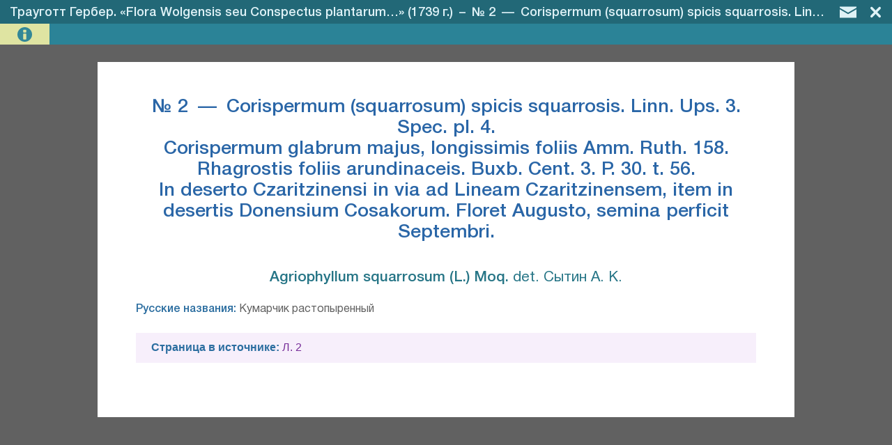

--- FILE ---
content_type: text/html; charset=UTF-8
request_url: https://bh.botdb.ru/?t=list_gerber_wolg&id=2
body_size: 5176
content:
<!DOCTYPE html>
<html><head>
    <title>№ 2&ensp;—&ensp;Corispermum (squarrosum) spicis squarrosis. Linn. Ups. 3. Spec. pl. 4. Corispermum glabrum majus, longissimis foliis Amm. Ruth. 158. Rhagrostis foliis arundinaceis. Buxb. Cent. 3. P. 30. t. 56. In deserto Czaritzinensi in via ad Lineam Czaritzinensem, item in desertis Donensium Cosakorum. Floret Augusto, semina perficit Septembri. | Трауготт Гербер. «Flora Wolgensis seu Conspectus plantarum…» (1739 г.) | От кунсткамеры к травопознанию</title><meta charset="UTF-8"><meta name="viewport" content="width=device-width, initial-scale=1.0, maximum-scale=1.0, user-scalable=no" ><meta name="mobile-web-app-capable" content="yes"><meta name="theme-color" content="hsl(206, 57%, 28.8%)"><meta name="description" content="Раздел &quot;Трауготт Гербер. &laquo;Flora Wolgensis seu Conspectus plantarum&hellip;&raquo; (1739 г.)&quot; &mdash; информационная система &quot;От кунсткамеры к травопознанию &mdash; Развитие ботаники в России в первой половине XVIII века&quot;. Страница описания для &quot;№ 2&amp;ensp;&mdash;&amp;ensp;Corispermum (squarrosum) spicis squarrosis. Linn. Ups. 3. Spec. pl. 4. Corispermum glabrum majus, longissimis foliis Amm. Ruth. 158. Rhagrostis foliis arundinaceis. Buxb. Cent. 3. P. 30. t. 56. In deserto Czaritzinensi in via ad Lineam Czaritzinensem, item in desertis Donensium Cosakorum. Floret Augusto, semina perficit Septembri.&quot;."><meta property="og:title" content="№ 2&ensp;—&ensp;Corispermum (squarrosum) spicis squarrosis. Linn. Ups. 3. Spec. pl. 4. Corispermum glabrum majus, longissimis foliis Amm. Ruth. 158. Rhagrostis foliis arundinaceis. Buxb. Cent. 3. P. 30. t. 56. In deserto Czaritzinensi in via ad Lineam Czaritzinensem, item in desertis Donensium Cosakorum. Floret Augusto, semina perficit Septembri. | Трауготт Гербер. «Flora Wolgensis seu Conspectus plantarum…» (1739 г.) | От кунсткамеры к травопознанию" /><meta property="og:description" content="Раздел &quot;Трауготт Гербер. &laquo;Flora Wolgensis seu Conspectus plantarum&hellip;&raquo; (1739 г.)&quot; &mdash; информационная система &quot;От кунсткамеры к травопознанию &mdash; Развитие ботаники в России в первой половине XVIII века&quot;. Страница описания для &quot;№ 2&amp;ensp;&mdash;&amp;ensp;Corispermum (squarrosum) spicis squarrosis. Linn. Ups. 3. Spec. pl. 4. Corispermum glabrum majus, longissimis foliis Amm. Ruth. 158. Rhagrostis foliis arundinaceis. Buxb. Cent. 3. P. 30. t. 56. In deserto Czaritzinensi in via ad Lineam Czaritzinensem, item in desertis Donensium Cosakorum. Floret Augusto, semina perficit Septembri.&quot;." />
    <link rel="stylesheet" href="program/css/mte.css?2.47" type="text/css"><script type="text/javascript" src="program/js/mte_prerendered.js?2.47"></script><script type="text/javascript" src="program/js/mte_main.js?2.47"></script>
    <script type='text/javascript'>parameters.program_disp_mode = 'normal'; parameters.table_settings = {"fields_data":{"id":{"InViewName":"id","InViewExcluded":true,"EditExcluded":true},"db_number":{"InViewName":"№ п\/п","EditRequired":true},"source_sc_names":{"InViewName":"Научное название в источнике","EditRequired":true,"EditType":"text_rich","EditCssClass":"edit_margin"},"source_literature":{"InViewName":"Ссылки на литературу в источнике"},"source_recieved_from":{"InViewName":"Происхождение в источнике"},"source_add_text":{"InViewName":"Дополнительный текст в источнике","EditType":"text_rich"},"source_number":{"InViewName":"№ в источнике","EditCssClass":"edit_margin"},"source_page":{"InViewName":"Страница в источнике"},"source_chapter":{"InViewName":"Раздел в источнике"},"source_class":{"InViewName":"Класс по Линнею в источнике"},"taxon_scientific_name":{"InViewName":"Актуальное название","EditCssClass":"edit_margin"},"taxon_synonyms":{"InViewName":"Синонимы"},"taxon_family":{"InViewName":"Семейство"},"taxon_vernacular_names":{"InViewName":"Русские названия"},"comment":{"InViewName":"Комментарий","EditType":"text_rich","EditCssClass":"edit_margin edit_color_4"},"attachments":{"InViewName":"Прикреплённые файлы","InViewExcluded":true,"EditMultiAllowed":true,"EditType":"","EditHidden":true,"EditPreventCopy":true,"EditDefaultValue":""}},"processing_plugins":{"attachments":{"attachments":[]}},"view_config":{"title_tpl":"№ {db_number}&ensp;—&ensp;{source_sc_names}","description_tpl":"{taxon_scientific_name|<h3 class='item_subtitle' style='padding-bottom: 0;'>|}{taxon_scientific_name|<span style='font-weight: bold;'>{taxon_scientific_name}<\/span>|}{taxon_scientific_name| det. Сытин А. К.<\/h3> |}<div class='delimiter_1'>{taxon_synonyms|<span class='sel_text'>Синонимы:<\/span> {taxon_synonyms} |}<\/div> <div class='delimiter_1'>{taxon_family|<span class='sel_text'>Семейство:<\/span> {taxon_family} |}<\/div> <div class='delimiter_1'>{taxon_vernacular_names|<span class='sel_text'>Русские названия:<\/span> {taxon_vernacular_names} |}<\/div> <div class='sel_block_1 delimiter_1' style='text-align: left;'> {source_number|<span class='sel_text'>№ в источнике:<\/span> {source_number}<br> |} {source_page|<span class='sel_text'>Страница в источнике:<\/span> {source_page}<br> |} {source_chapter|<span class='sel_text'>Раздел в источнике:<\/span> {source_chapter}<br> |} {source_class|<span class='sel_text'>Класс по Линнею в источнике:<\/span> {source_class}<br> |} {source_literature|<span class='sel_text'>Ссылки на литературу в источнике:<\/span> {source_literature}<br> |} {source_recieved_from|<span class='sel_text'>Происхождение в источнике:<\/span> {source_recieved_from}<br> |} {source_add_text|<span class='sel_text'>Дополнительный текст в источнике:<\/span> {source_add_text}<br> |} <\/div> <div class='delimiter_1'>{comment|<span class='sel_text'>Комментарий:<\/span><br> {comment} |}<\/div>","max_items":50,"avaliable_views":["b","g"],"default_view":"b","image_size_big_mp":5,"edit_media_collapsed":"auto","max_linked_items_to_load":10,"image_source_field":"attachments"},"mode":null,"primary_key_field":"id","edit_fields_width_proc":50,"table_title":"Трауготт Гербер. «Flora Wolgensis seu Conspectus plantarum…» (1739 г.)","map_parameters":{"init_center_point":[60,31],"init_zoom":10,"center_to_point_zoom":15,"tile_layers":[{"title":"Google Hybrid","url_tpl":"https:\/\/mt1.google.com\/vt\/lyrs=y&x={x}&y={y}&z={z}","max_avaliable_zoom":20,"access_token":"","attribution":"&copy; Google Maps"}],"geojson_layers":[]},"title_field":"db_number"}; parameters.main_settings = {"database_name":"db_petr","title_short":"От кунсткамеры к травопознанию","title_long":"От кунсткамеры к травопознанию — Развитие ботаники в России в первой половине XVIII века","main_page_tpl":[{"title":"Исторические коллекции","tables":["herb_ens","herb_areskine","herb_other","chapters"],"html":"<a id='hist_lists' style='display:;'><\/a>"},{"title":"Исторические списки растений","tables":["list_amman","list_siegesbeck","list_gerber_msk","list_gerber_wolg"]},{"title":"Материалы исследований","tables":["published"]},{"title":"Справочные данные","tables":["lit_sources","localities","links"]}],"main_page_phtml_file":".\/data\/static\/main_page.phtml","backup_parameters":{"enabled":true,"min_interval_hours":12,"e_mail_min_interval_hours":168,"years_store_data":3,"additional_emails":[]},"file_settings":{"im_command_big":"-gamma 0.45454545 -resize 20000000@> -gamma 2.2","im_command_thumb":"-gamma 0.45454545 -resize 255> -gamma 2.2 +profile \"!icc,!icm,*\"","im_command_quality":"-define jpeg:dct-method=float -quality 96 -sampling-factor 4:4:4","im_command_quality_orig":"-define jpeg:dct-method=float -quality 99 -sampling-factor 4:4:4","im_orig_process_min_size_mb":40,"accepted_extensions":["jpg","gif","png","jpeg","bmp","tif","tiff","pdf","geojson","webp"],"folder_backup":"data\/backup\/","folder_upload":"data\/upload\/","filename_symb_count":7,"folder_trim_symb_count":3,"im_launch_command":"","im_command_med":"","im_command_extension":"jpg","im_command_extension_orig":"jpg","extract_pdf_text":false,"extract_jpeg_GPS":false,"encode_filenames":false},"user_management":{"user_roles":{"admin":{"title":"администратор","role_weight":10},"moderator":{"title":"модератор","role_weight":8},"user_type_1":{"title":"редактор","role_weight":5},"user_simple":{"title":"пользователь","role_weight":1}},"tech_support_mail":"slastunov@gmail.com","users_table_name":"system_users_data","ldap_auth":{"enabled":false,"server":"","domain":"","user_role":"","prevent_register":false,"login_message":""}},"global_permissions":{"view":"guest","edit":"user_type_1","view_hidden":"user_type_1"},"plugins":{"history":{"table_name":"system_history"},"image_autoload":{"file_source_path":""},"translate_interface":[],"data_import":{"import_filepath":"E:\\web_root\\botdb\\subdomains\\bh\\data\\import\\data_to_import.xlsx","sheet_settings":"import_settings"}},"home_url":".\/","main_page_skip_to_table":"","help_pdf_file":"instruction_user.pdf","tables_permissions":{"herb_ens":[],"herb_areskine":[],"herb_other":{"view":"user_type_1"},"list_amman":[],"list_siegesbeck":[],"list_gerber_msk":[],"list_gerber_wolg":[],"chapters":[],"published":[],"lit_sources":[],"localities":[],"links":[],"system_users_data":{"view":"admin","edit":"admin"}},"user_data":{"id":null,"full_name":"","login_name":"","role":"guest","raw_data":[]},"version":"2.47"};</script><style>#list_add_record, #list_copy_record, #list_edit_record, #list_del_record {display: none;} #list_view_record {display: inline-block;}</style>
    <link rel="shortcut icon" href="program/images/favicon.png" type="image/png"><link rel="icon" sizes="192x192" href="program/images/favicon_192.png"><link rel="icon" sizes="512x512" href="program/images/favicon_512.png">
</head><body class="text_color_1 back_color_6 disp_mode_normal mode_view_type_b">
<div id="mediacontainer_mask" onclick="event.stopPropagation();" onscroll="event.preventDefault(); event.stopPropagation();" style="display: block;">
    <div id="mediacontainer_header" class="back_color_3">
        <h2 id="mediacontainer_title" class="text_color_12">Трауготт Гербер. «Flora Wolgensis seu Conspectus plantarum…» (1739 г.)&ensp;–&ensp;№ 2&ensp;—&ensp;Corispermum (squarrosum) spicis squarrosis. Linn. Ups. 3. Spec. pl. 4. Corispermum glabrum majus, longissimis foliis Amm. Ruth. 158. Rhagrostis foliis arundinaceis. Buxb. Cent. 3. P. 30. t. 56. In deserto Czaritzinensi in via ad Lineam Czaritzinensem, item in desertis Donensium Cosakorum. Floret Augusto, semina perficit Septembri.</h2>
        <div id="mediacontainer_header_buttons">
            <div id="mediacontainer_but_edit" title="Редактировать запись" onclick="button_click(this)" style="display: none;"><svg style="margin: 9px 2px 0px 0px; width: 30px;"><use xlink:href="program/images/icons.svg#mc_icon_but_edit"></use></svg></div>
            <div id="mediacontainer_but_mail" title="Обратная связь" onclick="button_click(this)"><svg style="margin: 9px 5px 0px 0px; width: 24px;"><use xlink:href="program/images/icons.svg#icon_mail"></use></svg></div>
            <div id="mediacontainer_but_prev" title="Предыдущая запись" onclick="button_click(this)"><svg style="margin: 9px 12px 0px 0px; width: 11.8px;"><use xlink:href="program/images/icons.svg#mc_icon_but_prev"></use></svg></div>
            <div id="mediacontainer_but_next" title="Следующая запись" onclick="button_click(this)"><svg style="margin: 9px 10px 0px 0px; width: 11.8px;"><use xlink:href="program/images/icons.svg#mc_icon_but_next"></use></svg></div>
            <div id="mediacontainer_but_close" onclick="button_click(this)"><svg style="margin: 9px 10px 0px 0px; width: 15.5px;"><use xlink:href="program/images/icons.svg#mc_icon_but_close"></use></svg></div>
        </div>
    </div>
    <div id="mediacontainer_container" onclick="event.stopPropagation();"><div id='mediacontainer' class='back_color_14'><div id='mediacontainer_infoview' style='display: block;'><div id='mediacontainer_info_content'><div id='mediacontainer_info_text'><h1 id='mediacontainer_info_title'>№ 2&ensp;—&ensp;Corispermum (squarrosum) spicis squarrosis. Linn. Ups. 3. Spec. pl. 4.<br>Corispermum glabrum majus, longissimis foliis Amm. Ruth. 158.<br>Rhagrostis foliis arundinaceis. Buxb. Cent. 3. P. 30. t. 56.<br>In deserto Czaritzinensi in via ad Lineam Czaritzinensem, item in desertis Donensium Cosakorum. Floret Augusto, semina perficit Septembri.</h1><div id='mediacontainer_info_description'><h3 class='item_subtitle' style='padding-bottom: 0;'><span style='font-weight: bold;'>Agriophyllum squarrosum (L.) Moq.</span> det. Сытин А. К.</h3> <div class='delimiter_1'></div> <div class='delimiter_1'></div> <div class='delimiter_1'><span class='sel_text'>Русские названия:</span> Кумарчик растопыренный </div> <div class='sel_block_1 delimiter_1' style='text-align: left;'>  <span class='sel_text'>Страница в источнике:</span> Л. 2<br>       </div> <div class='delimiter_1'></div></div></div></div></div></div></div>
</div>
<div id="window_mask" onclick="event.preventDefault(); event.stopPropagation(); window_init(false);" onscroll="event.preventDefault(); event.stopPropagation();"><div id="window_container" onclick="event.stopPropagation();"></div></div>
<div id="flying_window"></div>
<div id="drop_mask" onscroll="event.preventDefault(); event.stopPropagation();"><div id="drop_mask_message"></div></div>
<div id="mte_content" class="hidden_el"><div id="mte_page_head" class="back_color_2 text_color_2">
    <a href="./" target=""><div class="svg_button_1" style="height: 21px; width: 25.56px; padding: 6px 6px 8px 15px"><svg><use xlink:href="program/images/icons.svg#icon_home"></use></svg></div></a>
    <div id="mte_page_title"><h1><a href="./" rel="up" class="hide_on_narrow">От кунсткамеры к травопознанию</a><span class="hide_on_narrow"> - </span><a href="./?t=list_gerber_wolg" class="hide_on_narrow_2">Трауготт Гербер. «Flora Wolgensis seu Conspectus plantarum…» (1739 г.)</a><span id="mte_page_head_dyn_title"><span class="hide_on_narrow_2"> - </span>№ 2&ensp;—&ensp;Corispermum (squarrosum) spicis squarrosis. Linn. Ups. 3. Spec. pl. 4. Corispermum glabrum majus, longissimis foliis Amm. Ruth. 158. Rhagrostis foliis arundinaceis. Buxb. Cent. 3. P. 30. t. 56. In deserto Czaritzinensi in via ad Lineam Czaritzinensem, item in desertis Donensium Cosakorum. Floret Augusto, semina perficit Septembri.</span></h1></div>
    <div id="main_menu_button" onclick="button_click(this)" title="Меню" class="svg_button_1" style="height: 18px; width: 21.52px; padding: 8px 15px 5px 5px; float: right;"><svg><use xlink:href="program/images/icons.svg#icon_menu"></use></svg></div>
    <div id="button_profile" onclick="button_click(this)" class="svg_button_1 " style="height: 18px; padding: 8px 9px 5px 5px; float: right;"><svg style="width: 19.687px; fill: #f7f7f7;"><use xlink:href="program/images/icons.svg#icon_profile"></use></svg></div>
    <div id="button_feedback" onclick="button_click(this)" title="Обратная связь" class="svg_button_1" style="height: 16px; width: 24.19px; padding: 9px 9px 5px 5px; float: right;"><svg style="fill: #fff;"><use xlink:href="program/images/icons.svg#icon_mail"></use></svg></div>
</div><div id="list_main_bar" class="back_color_3">
	<div id="list_view_switch" class="svg_button_2 back_color_4 text_color_3" onclick="button_click(this)" style="width: 33px; display: ;"><div class="view_type_button_g" title="Отобразить в виде плитки" style="padding: 5px 6px 5px 6px;"><svg id="icon_svg_table_view"><use xlink:href="program/images/icons.svg#list_icon_svg_table_view"></use></svg><svg id="icon_svg_block_view" width="6.1738mm" height="6.1794mm"><use xlink:href="program/images/icons.svg#list_icon_svg_block_view"></use></svg><svg id="icon_svg_grid_view"><use xlink:href="program/images/icons.svg#list_icon_svg_grid_view"></use></svg></div></div>
    <div id="list_view_record" class="svg_button_2 back_color_4 text_color_3" onclick="button_click(this)"><div><svg><use xlink:href="program/images/icons.svg#list_view_record"></use></svg></div><span>Просмотреть</span></div>
    <div id="list_add_record" class="svg_button_2 back_color_4 text_color_3" onclick="button_click(this)"><div><svg><use xlink:href="program/images/icons.svg#list_add_record"></use></svg></div><span>Добавить</span></div>
    <div id="list_copy_record" class="svg_button_2 back_color_4 text_color_3" onclick="button_click(this)"><div><svg><use xlink:href="program/images/icons.svg#list_copy_record"></use></svg></div><span>Копировать</span></div>
    <div id="list_edit_record" class="svg_button_2 back_color_4 text_color_3" onclick="button_click(this)"><div><svg><use xlink:href="program/images/icons.svg#list_edit_record"></use></svg></div><span>Редактировать</span></div>
    <div id="list_del_record" class="svg_button_2 back_color_4 text_color_3" onclick="button_click(this)"><div><svg><use xlink:href="program/images/icons.svg#list_del_record"></use></svg></div><span>Удалить</span></div>
	<div id="search_form_container"><input id="list_search_field_value" type="text" value="" placeholder="Поиск" class="back_color_5 text_color_4" autocomplete="off"><select id="list_search_field_fieldname" class="back_color_5 text_color_4"><option selected value="[all]">По всем полям</option><option value='taxon_scientific_name'>Актуальное название</option><option value='source_add_text'>Дополнительный текст в источнике</option><option value='source_class'>Класс по Линнею в источнике</option><option value='comment'>Комментарий</option><option value='source_sc_names'>Научное название в источнике</option><option value='source_recieved_from'>Происхождение в источнике</option><option value='source_chapter'>Раздел в источнике</option><option value='taxon_vernacular_names'>Русские названия</option><option value='taxon_family'>Семейство</option><option value='taxon_synonyms'>Синонимы</option><option value='source_literature'>Ссылки на литературу в источнике</option><option value='source_page'>Страница в источнике</option><option value='source_number'>№ в источнике</option><option value='db_number'>№ п/п</option></select><button id="list_search_advanced" title="Расширенный поиск" onclick="button_click(this)" value="" class="svg_button_3 back_color_4 text_color_3"><svg><use xlink:href="program/images/icons.svg#list_search_button"></use></svg></button></div>
    <div id="navbar" class="text_color_6"><div id="list_status_bar"><span class="hide_on_narrow">Всего результатов:</span><span class="show_on_narrow">Всего:</span> <span id="navbar_hits_total">0</span></div><div id="navbar_paging"></div></div>
</div>
<div id="list_main_table_header_container" class="back_color_7" style="position: absolute; top: 115px; left: 0px; width:100%; height: 35px;"><table><tr id="list_main_table_header"></tr></table></div>
<div id="list_main_items_container"><div id="list_main_grid" ondblclick="list_command(event)" onclick="list_command(event)"><div id='list_no_results' class='list_no_results_b text_color_5'>Нет результатов</div></div></div></div></body></html>

--- FILE ---
content_type: text/html; charset=UTF-8
request_url: https://bh.botdb.ru/
body_size: 412
content:
{"success":true,"rec_id":2,"rec_data":{"id":{"value_arr":["2"]},"db_number":{"value_arr":["2"]},"source_sc_names":{"value_arr":["Corispermum (squarrosum) spicis squarrosis. Linn. Ups. 3. Spec. pl. 4.<br>Corispermum glabrum majus, longissimis foliis Amm. Ruth. 158.<br>Rhagrostis foliis arundinaceis. Buxb. Cent. 3. P. 30. t. 56.<br>In deserto Czaritzinensi in via ad Lineam Czaritzinensem, item in desertis Donensium Cosakorum. Floret Augusto, semina perficit Septembri."]},"source_literature":{"value_arr":[]},"source_recieved_from":{"value_arr":[]},"source_add_text":{"value_arr":[]},"source_number":{"value_arr":[]},"source_page":{"value_arr":["Л. 2"]},"source_chapter":{"value_arr":[]},"source_class":{"value_arr":[]},"taxon_scientific_name":{"value_arr":["Agriophyllum squarrosum (L.) Moq."]},"taxon_synonyms":{"value_arr":[]},"taxon_family":{"value_arr":[]},"taxon_vernacular_names":{"value_arr":["Кумарчик растопыренный"]},"comment":{"value_arr":[]},"attachments":{"value_arr":[]}},"rec_last_edit":false}

--- FILE ---
content_type: text/html; charset=UTF-8
request_url: https://bh.botdb.ru/
body_size: -42
content:
{"success":true,"rec_id":"2","linked_resources_data":[]}

--- FILE ---
content_type: text/css
request_url: https://bh.botdb.ru/program/css/mte.css?2.47
body_size: 69598
content:
/* ---------------------- шрифты ---------------------- */

@font-face {
    font-family: 'Helvetica local';
    src: url([data-uri]) format('woff2');
    font-weight: normal;
}

@font-face {
    font-family: 'Helvetica local';
    src: url([data-uri]) format('woff2');
    font-weight: normal;
    font-style: italic;
}

@font-face {
    font-family: 'Helvetica local';
    src: url([data-uri]) format('woff2');
    font-weight: bold;
}

@font-face {
    font-family: 'Helvetica local';
    src: url([data-uri]) format('woff2');
    font-weight: bold;
    font-style: italic;
}

/*@font-face {
  font-family: 'Helvetica local';
  src: url("fonts/HelveticaHeavy.ttf");
  font-weight: 900;
}

@font-face {
  font-family: 'Helvetica local';
  src: url("fonts/HelveticaHeavyItalic.ttf");
  font-weight: 900;
  font-style: italic;
}*/

body, input, textarea, select, button, .ui-widget
{
    font-family: 'Helvetica local', 'Open Sans', Arial;
    font-size: 14px;
    line-height: 17px;
}

/*! jQuery UI - v1.12.1 */

.ui-draggable-handle{-ms-touch-action:none;touch-action:none}.ui-helper-hidden{display:none}.ui-helper-hidden-accessible{border:0;clip:rect(0 0 0 0);height:1px;margin:-1px;overflow:hidden;padding:0;position:absolute;width:1px}.ui-helper-reset{margin:0;padding:0;border:0;outline:0;line-height:1.3;text-decoration:none;font-size:100%;list-style:none}.ui-helper-clearfix:before,.ui-helper-clearfix:after{content:"";display:table;border-collapse:collapse}.ui-helper-clearfix:after{clear:both}.ui-helper-zfix{width:100%;height:100%;top:0;left:0;position:absolute;opacity:0;filter:Alpha(Opacity=0)}.ui-front{z-index:100}.ui-state-disabled{cursor:default!important;pointer-events:none}.ui-icon{display:inline-block;vertical-align:middle;margin-top:-.25em;position:relative;text-indent:-99999px;overflow:hidden;background-repeat:no-repeat}.ui-widget-icon-block{left:50%;margin-left:-8px;display:block}.ui-widget-overlay{position:fixed;top:0;left:0;width:100%;height:100%}.ui-autocomplete{position:absolute;top:0;left:0;cursor:default}.ui-menu{list-style:none;padding:0;margin:0;display:block;outline:0}.ui-menu .ui-menu{position:absolute}.ui-menu .ui-menu-item{margin:0;cursor:pointer;list-style-image:url("[data-uri]")}.ui-menu .ui-menu-item-wrapper{position:relative;padding:3px 1em 3px .4em}.ui-menu .ui-menu-divider{margin:5px 0;height:0;font-size:0;line-height:0;border-width:1px 0 0 0}.ui-menu .ui-state-focus,.ui-menu .ui-state-active{margin:-1px}.ui-menu-icons{position:relative}.ui-menu-icons .ui-menu-item-wrapper{padding-left:2em}.ui-menu .ui-icon{position:absolute;top:0;bottom:0;left:.2em;margin:auto 0}.ui-menu .ui-menu-icon{left:auto;right:0}.ui-button{padding:.4em 1em;display:inline-block;position:relative;line-height:normal;margin-right:.1em;cursor:pointer;vertical-align:middle;text-align:center;-webkit-user-select:none;-moz-user-select:none;-ms-user-select:none;user-select:none;overflow:visible}.ui-button,.ui-button:link,.ui-button:visited,.ui-button:hover,.ui-button:active{text-decoration:none}.ui-button-icon-only{width:2em;box-sizing:border-box;text-indent:-9999px;white-space:nowrap}input.ui-button.ui-button-icon-only{text-indent:0}.ui-button-icon-only .ui-icon{position:absolute;top:50%;left:50%;margin-top:-8px;margin-left:-8px}.ui-button.ui-icon-notext .ui-icon{padding:0;width:2.1em;height:2.1em;text-indent:-9999px;white-space:nowrap}input.ui-button.ui-icon-notext .ui-icon{width:auto;height:auto;text-indent:0;white-space:normal;padding:.4em 1em}input.ui-button::-moz-focus-inner,button.ui-button::-moz-focus-inner{border:0;padding:0}.ui-controlgroup{vertical-align:middle;display:inline-block}.ui-controlgroup > .ui-controlgroup-item{float:left;margin-left:0;margin-right:0}.ui-controlgroup > .ui-controlgroup-item:focus,.ui-controlgroup > .ui-controlgroup-item.ui-visual-focus{z-index:9999}.ui-controlgroup-vertical > .ui-controlgroup-item{display:block;float:none;width:100%;margin-top:0;margin-bottom:0;text-align:left}.ui-controlgroup-vertical .ui-controlgroup-item{box-sizing:border-box}.ui-controlgroup .ui-controlgroup-label{padding:.4em 1em}.ui-controlgroup .ui-controlgroup-label span{font-size:80%}.ui-controlgroup-horizontal .ui-controlgroup-label + .ui-controlgroup-item{border-left:none}.ui-controlgroup-vertical .ui-controlgroup-label + .ui-controlgroup-item{border-top:none}.ui-controlgroup-horizontal .ui-controlgroup-label.ui-widget-content{border-right:none}.ui-controlgroup-vertical .ui-controlgroup-label.ui-widget-content{border-bottom:none}.ui-controlgroup-vertical .ui-spinner-input{width:75%;width:calc( 100% - 2.4em )}.ui-controlgroup-vertical .ui-spinner .ui-spinner-up{border-top-style:solid}.ui-checkboxradio-label .ui-icon-background{box-shadow:inset 1px 1px 1px #ccc;border-radius:.12em;border:none}.ui-checkboxradio-radio-label .ui-icon-background{width:16px;height:16px;border-radius:1em;overflow:visible;border:none}.ui-checkboxradio-radio-label.ui-checkboxradio-checked .ui-icon,.ui-checkboxradio-radio-label.ui-checkboxradio-checked:hover .ui-icon{background-image:none;width:8px;height:8px;border-width:4px;border-style:solid}.ui-checkboxradio-disabled{pointer-events:none}.ui-datepicker{width:17em;padding:.2em .2em 0;display:none}.ui-datepicker .ui-datepicker-header{position:relative;padding:.2em 0}.ui-datepicker .ui-datepicker-prev,.ui-datepicker .ui-datepicker-next{position:absolute;top:2px;width:1.8em;height:1.8em}.ui-datepicker .ui-datepicker-prev-hover,.ui-datepicker .ui-datepicker-next-hover{top:1px}.ui-datepicker .ui-datepicker-prev{left:2px}.ui-datepicker .ui-datepicker-next{right:2px}.ui-datepicker .ui-datepicker-prev-hover{left:1px}.ui-datepicker .ui-datepicker-next-hover{right:1px}.ui-datepicker .ui-datepicker-prev span,.ui-datepicker .ui-datepicker-next span{display:block;position:absolute;left:50%;margin-left:-8px;top:50%;margin-top:-8px}.ui-datepicker .ui-datepicker-title{margin:0 2.3em;line-height:1.8em;text-align:center}.ui-datepicker .ui-datepicker-title select{font-size:1em;margin:1px 0}.ui-datepicker select.ui-datepicker-month,.ui-datepicker select.ui-datepicker-year{width:45%}.ui-datepicker table{width:100%;font-size:.9em;border-collapse:collapse;margin:0 0 .4em}.ui-datepicker th{padding:.7em .3em;text-align:center;font-weight:bold;border:0}.ui-datepicker td{border:0;padding:1px}.ui-datepicker td span,.ui-datepicker td a{display:block;padding:.2em;text-align:right;text-decoration:none}.ui-datepicker .ui-datepicker-buttonpane{background-image:none;margin:.7em 0 0 0;padding:0 .2em;border-left:0;border-right:0;border-bottom:0}.ui-datepicker .ui-datepicker-buttonpane button{float:right;margin:.5em .2em .4em;cursor:pointer;padding:.2em .6em .3em .6em;width:auto;overflow:visible}.ui-datepicker .ui-datepicker-buttonpane button.ui-datepicker-current{float:left}.ui-datepicker.ui-datepicker-multi{width:auto}.ui-datepicker-multi .ui-datepicker-group{float:left}.ui-datepicker-multi .ui-datepicker-group table{width:95%;margin:0 auto .4em}.ui-datepicker-multi-2 .ui-datepicker-group{width:50%}.ui-datepicker-multi-3 .ui-datepicker-group{width:33.3%}.ui-datepicker-multi-4 .ui-datepicker-group{width:25%}.ui-datepicker-multi .ui-datepicker-group-last .ui-datepicker-header,.ui-datepicker-multi .ui-datepicker-group-middle .ui-datepicker-header{border-left-width:0}.ui-datepicker-multi .ui-datepicker-buttonpane{clear:left}.ui-datepicker-row-break{clear:both;width:100%;font-size:0}.ui-datepicker-rtl{direction:rtl}.ui-datepicker-rtl .ui-datepicker-prev{right:2px;left:auto}.ui-datepicker-rtl .ui-datepicker-next{left:2px;right:auto}.ui-datepicker-rtl .ui-datepicker-prev:hover{right:1px;left:auto}.ui-datepicker-rtl .ui-datepicker-next:hover{left:1px;right:auto}.ui-datepicker-rtl .ui-datepicker-buttonpane{clear:right}.ui-datepicker-rtl .ui-datepicker-buttonpane button{float:left}.ui-datepicker-rtl .ui-datepicker-buttonpane button.ui-datepicker-current,.ui-datepicker-rtl .ui-datepicker-group{float:right}.ui-datepicker-rtl .ui-datepicker-group-last .ui-datepicker-header,.ui-datepicker-rtl .ui-datepicker-group-middle .ui-datepicker-header{border-right-width:0;border-left-width:1px}.ui-datepicker .ui-icon{display:block;text-indent:-99999px;overflow:hidden;background-repeat:no-repeat;left:.5em;top:.3em}.ui-slider{position:relative;text-align:left}.ui-slider .ui-slider-handle{position:absolute;z-index:2;width:1.2em;height:1.2em;cursor:default;-ms-touch-action:none;touch-action:none}.ui-slider .ui-slider-range{position:absolute;z-index:1;font-size:.7em;display:block;border:0;background-position:0 0}.ui-slider.ui-state-disabled .ui-slider-handle,.ui-slider.ui-state-disabled .ui-slider-range{filter:inherit}.ui-slider-horizontal{height:.8em}.ui-slider-horizontal .ui-slider-handle{top:-.3em;margin-left:-.6em}.ui-slider-horizontal .ui-slider-range{top:0;height:100%}.ui-slider-horizontal .ui-slider-range-min{left:0}.ui-slider-horizontal .ui-slider-range-max{right:0}.ui-slider-vertical{width:.8em;height:100px}.ui-slider-vertical .ui-slider-handle{left:-.3em;margin-left:0;margin-bottom:-.6em}.ui-slider-vertical .ui-slider-range{left:0;width:100%}.ui-slider-vertical .ui-slider-range-min{bottom:0}.ui-slider-vertical .ui-slider-range-max{top:0}.ui-tooltip{padding:8px;position:absolute;z-index:9999;max-width:300px}body .ui-tooltip{border-width:2px}.ui-widget{font-family:Arial,Helvetica,sans-serif;font-size:1em}.ui-widget .ui-widget{font-size:1em}.ui-widget input,.ui-widget select,.ui-widget textarea,.ui-widget button{font-family:Arial,Helvetica,sans-serif;font-size:1em}.ui-widget.ui-widget-content{border:1px solid #c5c5c5}.ui-widget-content{border:1px solid #ddd;background:#fff;color:#333}.ui-widget-content a{color:#333}.ui-widget-header{border:1px solid #ddd;background:#e9e9e9;color:#333;font-weight:bold}.ui-widget-header a{color:#333}.ui-state-default,.ui-widget-content .ui-state-default,.ui-widget-header .ui-state-default,.ui-button,html .ui-button.ui-state-disabled:hover,html .ui-button.ui-state-disabled:active{border:1px solid #c5c5c5;background:#f6f6f6;font-weight:normal;color:#454545}.ui-state-default a,.ui-state-default a:link,.ui-state-default a:visited,a.ui-button,a:link.ui-button,a:visited.ui-button,.ui-button{color:#454545;text-decoration:none}.ui-state-hover,.ui-widget-content .ui-state-hover,.ui-widget-header .ui-state-hover,.ui-state-focus,.ui-widget-content .ui-state-focus,.ui-widget-header .ui-state-focus,.ui-button:hover,.ui-button:focus{border:1px solid #ccc;background:#ededed;font-weight:normal;color:#2b2b2b}.ui-state-hover a,.ui-state-hover a:hover,.ui-state-hover a:link,.ui-state-hover a:visited,.ui-state-focus a,.ui-state-focus a:hover,.ui-state-focus a:link,.ui-state-focus a:visited,a.ui-button:hover,a.ui-button:focus{color:#2b2b2b;text-decoration:none}.ui-visual-focus{box-shadow:0 0 3px 1px rgb(94,158,214)}.ui-state-active,.ui-widget-content .ui-state-active,.ui-widget-header .ui-state-active,a.ui-button:active,.ui-button:active,.ui-button.ui-state-active:hover{border:1px solid #003eff;background:#007fff;font-weight:normal;color:#fff}.ui-icon-background,.ui-state-active .ui-icon-background{border:#003eff;background-color:#fff}.ui-state-active a,.ui-state-active a:link,.ui-state-active a:visited{color:#fff;text-decoration:none}.ui-state-highlight,.ui-widget-content .ui-state-highlight,.ui-widget-header .ui-state-highlight{border:1px solid #dad55e;background:#fffa90;color:#777620}.ui-state-checked{border:1px solid #dad55e;background:#fffa90}.ui-state-highlight a,.ui-widget-content .ui-state-highlight a,.ui-widget-header .ui-state-highlight a{color:#777620}.ui-state-error,.ui-widget-content .ui-state-error,.ui-widget-header .ui-state-error{border:1px solid #f1a899;background:#fddfdf;color:#5f3f3f}.ui-state-error a,.ui-widget-content .ui-state-error a,.ui-widget-header .ui-state-error a{color:#5f3f3f}.ui-state-error-text,.ui-widget-content .ui-state-error-text,.ui-widget-header .ui-state-error-text{color:#5f3f3f}.ui-priority-primary,.ui-widget-content .ui-priority-primary,.ui-widget-header .ui-priority-primary{font-weight:bold}.ui-priority-secondary,.ui-widget-content .ui-priority-secondary,.ui-widget-header .ui-priority-secondary{opacity:.7;filter:Alpha(Opacity=70);font-weight:normal}.ui-state-disabled,.ui-widget-content .ui-state-disabled,.ui-widget-header .ui-state-disabled{opacity:.35;filter:Alpha(Opacity=35);background-image:none}.ui-state-disabled .ui-icon{filter:Alpha(Opacity=35)}.ui-icon{width:16px;height:16px}.ui-icon,.ui-widget-content .ui-icon{background-image:url("images/ui-icons_444444_256x240.png")}.ui-widget-header .ui-icon{background-image:url("images/ui-icons_444444_256x240.png")}.ui-state-hover .ui-icon,.ui-state-focus .ui-icon,.ui-button:hover .ui-icon,.ui-button:focus .ui-icon{background-image:url("images/ui-icons_555555_256x240.png")}.ui-state-active .ui-icon,.ui-button:active .ui-icon{background-image:url("images/ui-icons_ffffff_256x240.png")}.ui-state-highlight .ui-icon,.ui-button .ui-state-highlight.ui-icon{background-image:url("images/ui-icons_777620_256x240.png")}.ui-state-error .ui-icon,.ui-state-error-text .ui-icon{background-image:url("images/ui-icons_cc0000_256x240.png")}.ui-button .ui-icon{background-image:url("images/ui-icons_777777_256x240.png")}.ui-icon-blank{background-position:16px 16px}.ui-icon-caret-1-n{background-position:0 0}.ui-icon-caret-1-ne{background-position:-16px 0}.ui-icon-caret-1-e{background-position:-32px 0}.ui-icon-caret-1-se{background-position:-48px 0}.ui-icon-caret-1-s{background-position:-65px 0}.ui-icon-caret-1-sw{background-position:-80px 0}.ui-icon-caret-1-w{background-position:-96px 0}.ui-icon-caret-1-nw{background-position:-112px 0}.ui-icon-caret-2-n-s{background-position:-128px 0}.ui-icon-caret-2-e-w{background-position:-144px 0}.ui-icon-triangle-1-n{background-position:0 -16px}.ui-icon-triangle-1-ne{background-position:-16px -16px}.ui-icon-triangle-1-e{background-position:-32px -16px}.ui-icon-triangle-1-se{background-position:-48px -16px}.ui-icon-triangle-1-s{background-position:-65px -16px}.ui-icon-triangle-1-sw{background-position:-80px -16px}.ui-icon-triangle-1-w{background-position:-96px -16px}.ui-icon-triangle-1-nw{background-position:-112px -16px}.ui-icon-triangle-2-n-s{background-position:-128px -16px}.ui-icon-triangle-2-e-w{background-position:-144px -16px}.ui-icon-arrow-1-n{background-position:0 -32px}.ui-icon-arrow-1-ne{background-position:-16px -32px}.ui-icon-arrow-1-e{background-position:-32px -32px}.ui-icon-arrow-1-se{background-position:-48px -32px}.ui-icon-arrow-1-s{background-position:-65px -32px}.ui-icon-arrow-1-sw{background-position:-80px -32px}.ui-icon-arrow-1-w{background-position:-96px -32px}.ui-icon-arrow-1-nw{background-position:-112px -32px}.ui-icon-arrow-2-n-s{background-position:-128px -32px}.ui-icon-arrow-2-ne-sw{background-position:-144px -32px}.ui-icon-arrow-2-e-w{background-position:-160px -32px}.ui-icon-arrow-2-se-nw{background-position:-176px -32px}.ui-icon-arrowstop-1-n{background-position:-192px -32px}.ui-icon-arrowstop-1-e{background-position:-208px -32px}.ui-icon-arrowstop-1-s{background-position:-224px -32px}.ui-icon-arrowstop-1-w{background-position:-240px -32px}.ui-icon-arrowthick-1-n{background-position:1px -48px}.ui-icon-arrowthick-1-ne{background-position:-16px -48px}.ui-icon-arrowthick-1-e{background-position:-32px -48px}.ui-icon-arrowthick-1-se{background-position:-48px -48px}.ui-icon-arrowthick-1-s{background-position:-64px -48px}.ui-icon-arrowthick-1-sw{background-position:-80px -48px}.ui-icon-arrowthick-1-w{background-position:-96px -48px}.ui-icon-arrowthick-1-nw{background-position:-112px -48px}.ui-icon-arrowthick-2-n-s{background-position:-128px -48px}.ui-icon-arrowthick-2-ne-sw{background-position:-144px -48px}.ui-icon-arrowthick-2-e-w{background-position:-160px -48px}.ui-icon-arrowthick-2-se-nw{background-position:-176px -48px}.ui-icon-arrowthickstop-1-n{background-position:-192px -48px}.ui-icon-arrowthickstop-1-e{background-position:-208px -48px}.ui-icon-arrowthickstop-1-s{background-position:-224px -48px}.ui-icon-arrowthickstop-1-w{background-position:-240px -48px}.ui-icon-arrowreturnthick-1-w{background-position:0 -64px}.ui-icon-arrowreturnthick-1-n{background-position:-16px -64px}.ui-icon-arrowreturnthick-1-e{background-position:-32px -64px}.ui-icon-arrowreturnthick-1-s{background-position:-48px -64px}.ui-icon-arrowreturn-1-w{background-position:-64px -64px}.ui-icon-arrowreturn-1-n{background-position:-80px -64px}.ui-icon-arrowreturn-1-e{background-position:-96px -64px}.ui-icon-arrowreturn-1-s{background-position:-112px -64px}.ui-icon-arrowrefresh-1-w{background-position:-128px -64px}.ui-icon-arrowrefresh-1-n{background-position:-144px -64px}.ui-icon-arrowrefresh-1-e{background-position:-160px -64px}.ui-icon-arrowrefresh-1-s{background-position:-176px -64px}.ui-icon-arrow-4{background-position:0 -80px}.ui-icon-arrow-4-diag{background-position:-16px -80px}.ui-icon-extlink{background-position:-32px -80px}.ui-icon-newwin{background-position:-48px -80px}.ui-icon-refresh{background-position:-64px -80px}.ui-icon-shuffle{background-position:-80px -80px}.ui-icon-transfer-e-w{background-position:-96px -80px}.ui-icon-transferthick-e-w{background-position:-112px -80px}.ui-icon-folder-collapsed{background-position:0 -96px}.ui-icon-folder-open{background-position:-16px -96px}.ui-icon-document{background-position:-32px -96px}.ui-icon-document-b{background-position:-48px -96px}.ui-icon-note{background-position:-64px -96px}.ui-icon-mail-closed{background-position:-80px -96px}.ui-icon-mail-open{background-position:-96px -96px}.ui-icon-suitcase{background-position:-112px -96px}.ui-icon-comment{background-position:-128px -96px}.ui-icon-person{background-position:-144px -96px}.ui-icon-print{background-position:-160px -96px}.ui-icon-trash{background-position:-176px -96px}.ui-icon-locked{background-position:-192px -96px}.ui-icon-unlocked{background-position:-208px -96px}.ui-icon-bookmark{background-position:-224px -96px}.ui-icon-tag{background-position:-240px -96px}.ui-icon-home{background-position:0 -112px}.ui-icon-flag{background-position:-16px -112px}.ui-icon-calendar{background-position:-32px -112px}.ui-icon-cart{background-position:-48px -112px}.ui-icon-pencil{background-position:-64px -112px}.ui-icon-clock{background-position:-80px -112px}.ui-icon-disk{background-position:-96px -112px}.ui-icon-calculator{background-position:-112px -112px}.ui-icon-zoomin{background-position:-128px -112px}.ui-icon-zoomout{background-position:-144px -112px}.ui-icon-search{background-position:-160px -112px}.ui-icon-wrench{background-position:-176px -112px}.ui-icon-gear{background-position:-192px -112px}.ui-icon-heart{background-position:-208px -112px}.ui-icon-star{background-position:-224px -112px}.ui-icon-link{background-position:-240px -112px}.ui-icon-cancel{background-position:0 -128px}.ui-icon-plus{background-position:-16px -128px}.ui-icon-plusthick{background-position:-32px -128px}.ui-icon-minus{background-position:-48px -128px}.ui-icon-minusthick{background-position:-64px -128px}.ui-icon-close{background-position:-80px -128px}.ui-icon-closethick{background-position:-96px -128px}.ui-icon-key{background-position:-112px -128px}.ui-icon-lightbulb{background-position:-128px -128px}.ui-icon-scissors{background-position:-144px -128px}.ui-icon-clipboard{background-position:-160px -128px}.ui-icon-copy{background-position:-176px -128px}.ui-icon-contact{background-position:-192px -128px}.ui-icon-image{background-position:-208px -128px}.ui-icon-video{background-position:-224px -128px}.ui-icon-script{background-position:-240px -128px}.ui-icon-alert{background-position:0 -144px}.ui-icon-info{background-position:-16px -144px}.ui-icon-notice{background-position:-32px -144px}.ui-icon-help{background-position:-48px -144px}.ui-icon-check{background-position:-64px -144px}.ui-icon-bullet{background-position:-80px -144px}.ui-icon-radio-on{background-position:-96px -144px}.ui-icon-radio-off{background-position:-112px -144px}.ui-icon-pin-w{background-position:-128px -144px}.ui-icon-pin-s{background-position:-144px -144px}.ui-icon-play{background-position:0 -160px}.ui-icon-pause{background-position:-16px -160px}.ui-icon-seek-next{background-position:-32px -160px}.ui-icon-seek-prev{background-position:-48px -160px}.ui-icon-seek-end{background-position:-64px -160px}.ui-icon-seek-start{background-position:-80px -160px}.ui-icon-seek-first{background-position:-80px -160px}.ui-icon-stop{background-position:-96px -160px}.ui-icon-eject{background-position:-112px -160px}.ui-icon-volume-off{background-position:-128px -160px}.ui-icon-volume-on{background-position:-144px -160px}.ui-icon-power{background-position:0 -176px}.ui-icon-signal-diag{background-position:-16px -176px}.ui-icon-signal{background-position:-32px -176px}.ui-icon-battery-0{background-position:-48px -176px}.ui-icon-battery-1{background-position:-64px -176px}.ui-icon-battery-2{background-position:-80px -176px}.ui-icon-battery-3{background-position:-96px -176px}.ui-icon-circle-plus{background-position:0 -192px}.ui-icon-circle-minus{background-position:-16px -192px}.ui-icon-circle-close{background-position:-32px -192px}.ui-icon-circle-triangle-e{background-position:-48px -192px}.ui-icon-circle-triangle-s{background-position:-64px -192px}.ui-icon-circle-triangle-w{background-position:-80px -192px}.ui-icon-circle-triangle-n{background-position:-96px -192px}.ui-icon-circle-arrow-e{background-position:-112px -192px}.ui-icon-circle-arrow-s{background-position:-128px -192px}.ui-icon-circle-arrow-w{background-position:-144px -192px}.ui-icon-circle-arrow-n{background-position:-160px -192px}.ui-icon-circle-zoomin{background-position:-176px -192px}.ui-icon-circle-zoomout{background-position:-192px -192px}.ui-icon-circle-check{background-position:-208px -192px}.ui-icon-circlesmall-plus{background-position:0 -208px}.ui-icon-circlesmall-minus{background-position:-16px -208px}.ui-icon-circlesmall-close{background-position:-32px -208px}.ui-icon-squaresmall-plus{background-position:-48px -208px}.ui-icon-squaresmall-minus{background-position:-64px -208px}.ui-icon-squaresmall-close{background-position:-80px -208px}.ui-icon-grip-dotted-vertical{background-position:0 -224px}.ui-icon-grip-dotted-horizontal{background-position:-16px -224px}.ui-icon-grip-solid-vertical{background-position:-32px -224px}.ui-icon-grip-solid-horizontal{background-position:-48px -224px}.ui-icon-gripsmall-diagonal-se{background-position:-64px -224px}.ui-icon-grip-diagonal-se{background-position:-80px -224px}.ui-corner-all,.ui-corner-top,.ui-corner-left,.ui-corner-tl{border-top-left-radius:3px}.ui-corner-all,.ui-corner-top,.ui-corner-right,.ui-corner-tr{border-top-right-radius:3px}.ui-corner-all,.ui-corner-bottom,.ui-corner-left,.ui-corner-bl{border-bottom-left-radius:3px}.ui-corner-all,.ui-corner-bottom,.ui-corner-right,.ui-corner-br{border-bottom-right-radius:3px}.ui-widget-overlay{background:#aaa;opacity:.3;filter:Alpha(Opacity=30)}.ui-widget-shadow{-webkit-box-shadow:0 0 5px #666;box-shadow:0 0 5px #666}

/*
    ImageViewer v 1.1.0
    Author: Sudhanshu Yadav
    Copyright (c) 2015 to Sudhanshu Yadav - ignitersworld.com , released under the MIT license.
    Demo on: http://ignitersworld.com/lab/imageViewer.html
*/

/***** image viewer css *****/
.iv-close,.iv-container{overflow:hidden}#iv-container{position:fixed;background:#0d0d0d;width:100%;height:100%;top:0;left:0;display:none;z-index:1000}.iv-image-wrap,.iv-snap-image-wrap{display:inline-block}.iv-close{width:32px;height:32px;position:absolute;right:20px;top:20px;cursor:pointer;text-align:center;text-shadow:0 0 3px #6d6d6d;-webkit-transition:all ease .2s;-moz-transition:all ease .2s;-o-transition:all ease .2s;transition:all ease .2s}.iv-close:after,.iv-close:before{content:"";height:4px;width:32px;background:#FFF;position:absolute;left:0;top:50%;margin-top:-2px}.iv-close:before{-webkit-transform:rotate(45deg);-moz-transform:rotate(45deg);-ms-transform:rotate(45deg);-o-transform:rotate(45deg);transform:rotate(45deg)}.iv-close:after{-webkit-transform:rotate(-45deg);-moz-transform:rotate(-45deg);-ms-transform:rotate(-45deg);-o-transform:rotate(-45deg);transform:rotate(-45deg)}.iv-close:hover{-webkit-transform:rotate(90deg);-moz-transform:rotate(90deg);-ms-transform:rotate(90deg);-o-transform:rotate(90deg);transform:rotate(90deg)}.iv-snap-view{width:150px;height:150px;position:absolute;top:20px;left:20px;border:1px solid #666;background:#000;z-index:100;-webkit-box-sizing:content-box;-moz-box-sizing:content-box;box-sizing:content-box;-webkit-transition:all ease .4s;-moz-transition:all ease .4s;-o-transition:all ease .4s;transition:all ease .4s;opacity:0}.iv-snap-image-wrap{position:absolute;max-width:150px;max-height:150px;top:50%;left:50%;-webkit-transform:translate(-50%,-50%);-moz-transform:translate(-50%,-50%);-ms-transform:translate(-50%,-50%);-o-transform:translate(-50%,-50%);transform:translate(-50%,-50%);overflow:hidden}.iv-snap-image{position:relative}.iv-image-view,.iv-large-image,.iv-loader,.iv-snap-handle,.iv-zoom-handle,.iv-zoom-slider{position:absolute}.iv-snap-handle{border:1px solid #ccc;-webkit-transform:translate3d(0,0,0);-moz-transform:translate3d(0,0,0);-ms-transform:translate3d(0,0,0);-o-transform:translate3d(0,0,0);transform:translate3d(0,0,0);-webkit-box-shadow:0 0 0 200px rgba(0,0,0,.5);-moz-box-shadow:0 0 0 200px rgba(0,0,0,.5);box-shadow:0 0 0 200px rgba(0,0,0,.5)}.iv-zoom-slider{width:100%;-webkit-box-sizing:content-box;-moz-box-sizing:content-box;box-sizing:content-box;border:1px solid #666;border-top:0;background:rgba(204,204,204,.1);height:15px;top:150px;left:-1px}.iv-zoom-handle{width:20px;height:15px;background:#ccc}.iv-image-view{height:100%;width:100%}.iv-image-wrap:active{cursor:move}.iv-large-image{max-width:100%;max-height:100%;-webkit-transform:translate3d(0,0,0);-moz-transform:translate3d(0,0,0);-ms-transform:translate3d(0,0,0);-o-transform:translate3d(0,0,0);transform:translate3d(0,0,0)}.iv-loader{top:50%;left:50%;border-radius:50%;width:32px;height:32px;z-index:100;margin-top:-16px;margin-left:-16px;font-size:5px;text-indent:-9999em;border-top:1.1em solid rgba(255,255,255,.2);border-right:1.1em solid rgba(255,255,255,.2);border-bottom:1.1em solid rgba(255,255,255,.2);border-left:1.1em solid #fff;-webkit-transform:translateZ(0);-ms-transform:translateZ(0);transform:translateZ(0);-webkit-animation:load8 1.1s infinite linear;animation:load8 1.1s infinite linear;transition-duration: 1150ms;opacity:0;}.iv-loader:after{width:10em;height:10em;border-radius:50%}@-webkit-keyframes load8{0%{-webkit-transform:rotate(0);transform:rotate(0)}100%{-webkit-transform:rotate(360deg);transform:rotate(360deg)}}@keyframes load8{0%{-webkit-transform:rotate(0);transform:rotate(0)}100%{-webkit-transform:rotate(360deg);transform:rotate(360deg)}}@media screen and (max-width:767px){.iv-snap-view{z-index:-1;visibility:hidden}}

/*
 * perfect scrollbar
 */

.ps__rail-x,.ps__rail-y{display:none;opacity:0;position:absolute}.ps{overflow:hidden!important;overflow-anchor:none;-ms-overflow-style:none;touch-action:auto;-ms-touch-action:auto}.ps__rail-x{transition:background-color .2s linear,opacity .2s linear;-webkit-transition:background-color .2s linear,opacity .2s linear;height:15px;bottom:0}.ps__rail-y{transition:background-color .2s linear,opacity .2s linear;-webkit-transition:background-color .2s linear,opacity .2s linear;width:15px;right:0}.ps--active-x>.ps__rail-x,.ps--active-y>.ps__rail-y{display:block;background-color:transparent}.ps--focus>.ps__rail-x,.ps--focus>.ps__rail-y,.ps--scrolling-x>.ps__rail-x,.ps--scrolling-y>.ps__rail-y,.ps:hover>.ps__rail-x,.ps:hover>.ps__rail-y{opacity:.6}.ps__rail-x:focus,.ps__rail-x:hover,.ps__rail-y:focus,.ps__rail-y:hover{background-color:#eee;opacity:.9}.ps__thumb-x,.ps__thumb-y{background-color:#aaa;border-radius:6px;position:absolute}.ps__thumb-x{transition:background-color .2s linear,height .2s ease-in-out;-webkit-transition:background-color .2s linear,height .2s ease-in-out;height:6px;bottom:2px}.ps__thumb-y{transition:background-color .2s linear,width .2s ease-in-out;-webkit-transition:background-color .2s linear,width .2s ease-in-out;width:6px;right:2px}.ps__rail-x:focus>.ps__thumb-x,.ps__rail-x:hover>.ps__thumb-x{background-color:#999;height:11px}.ps__rail-y:focus>.ps__thumb-y,.ps__rail-y:hover>.ps__thumb-y{background-color:#999;width:11px}@supports (-ms-overflow-style:none){.ps{overflow:auto!important}}@media screen and (-ms-high-contrast:active),(-ms-high-contrast:none){.ps{overflow:auto!important}}

/*
 * cleditor
 */

.cleditorMain,.cleditorMain *,.cleditorPopup{-moz-box-sizing:content-box;-webkit-box-sizing:content-box;box-sizing:content-box}.cleditorMain iframe{border:none;margin:0;padding:0}.cleditorMain textarea{overflow-y:scroll;font:10pt Arial,Verdana;resize:none;outline:0}.cleditorGroup{float:left;height:26px}.cleditorButton{float:left;width:24px;height:24px;margin:1px 0;background:url(images/buttons.gif)}.cleditorDisabled{opacity:.3;filter:alpha(opacity=30)}.cleditorDivider{float:left;width:1px;height:23px;margin:1px 0;background:#CCC}.cleditorPopup{border:1px solid #999;background-color:#fff;color:#333;position:absolute;font:10pt Arial,Verdana;cursor:default;z-index:10000}.cleditorList div{padding:2px 4px}.cleditorList font,.cleditorList h1,.cleditorList h2,.cleditorList h3,.cleditorList h4,.cleditorList h5,.cleditorList h6,.cleditorList p{padding:0;margin:0;background-color:Transparent}.cleditorColor{width:150px;padding:1px 0 0 1px}.cleditorColor div{float:left;width:14px;height:14px;margin:0 1px 1px 0}.cleditorPrompt{background-color:#F6F7F9;padding:8px;font-size:8.5pt}.cleditorPrompt label{padding-bottom:8px}.cleditorMsg{background-color:#FDFCEE;width:150px;padding:4px;font-size:8.5pt}.cleditorMain{border:none;padding:0 0 1px;background-color:#fff}.cleditorToolbar{background:0 0;opacity:.85;border-bottom:1px solid hsla(0,0%,83%,1)}

/*
 * leaflet
 */

.leaflet-image-layer,.leaflet-layer,.leaflet-marker-icon,.leaflet-marker-shadow,.leaflet-pane,.leaflet-pane>canvas,.leaflet-pane>svg,.leaflet-tile,.leaflet-tile-container,.leaflet-zoom-box{position:absolute;left:0;top:0}.leaflet-container{overflow:hidden}.leaflet-marker-icon,.leaflet-marker-shadow,.leaflet-tile{-webkit-user-select:none;-moz-user-select:none;user-select:none;-webkit-user-drag:none}.leaflet-tile::selection{background:0 0}.leaflet-safari .leaflet-tile{image-rendering:-webkit-optimize-contrast}.leaflet-safari .leaflet-tile-container{width:1600px;height:1600px;-webkit-transform-origin:0 0}.leaflet-marker-icon,.leaflet-marker-shadow{display:block}.leaflet-container .leaflet-marker-pane img,.leaflet-container .leaflet-overlay-pane svg,.leaflet-container .leaflet-shadow-pane img,.leaflet-container .leaflet-tile,.leaflet-container .leaflet-tile-pane img,.leaflet-container img.leaflet-image-layer{max-width:none!important;max-height:none!important}.leaflet-container.leaflet-touch-zoom{-ms-touch-action:pan-x pan-y;touch-action:pan-x pan-y}.leaflet-container.leaflet-touch-drag{-ms-touch-action:pinch-zoom;touch-action:none;touch-action:pinch-zoom}.leaflet-container.leaflet-touch-drag.leaflet-touch-zoom{-ms-touch-action:none;touch-action:none}.leaflet-container{-webkit-tap-highlight-color:transparent}.leaflet-container a{-webkit-tap-highlight-color:rgba(51,181,229,.4)}.leaflet-tile{filter:inherit;visibility:hidden}.leaflet-tile-loaded{visibility:inherit}.leaflet-zoom-box{width:0;height:0;-moz-box-sizing:border-box;box-sizing:border-box;z-index:800}.leaflet-overlay-pane svg{-moz-user-select:none}.leaflet-pane{z-index:400}.leaflet-tile-pane{z-index:200}.leaflet-overlay-pane{z-index:400}.leaflet-shadow-pane{z-index:500}.leaflet-marker-pane{z-index:600}.leaflet-tooltip-pane{z-index:650}.leaflet-popup-pane{z-index:700}.leaflet-map-pane canvas{z-index:100}.leaflet-map-pane svg{z-index:200}.leaflet-vml-shape{width:1px;height:1px}.lvml{behavior:url(#default#VML);display:inline-block;position:absolute}.leaflet-control{position:relative;z-index:800;pointer-events:visiblePainted;pointer-events:auto}.leaflet-bottom,.leaflet-top{position:absolute;z-index:1000;pointer-events:none}.leaflet-top{top:0}.leaflet-right{right:0}.leaflet-bottom{bottom:0}.leaflet-left{left:0}.leaflet-control{float:left;clear:both}.leaflet-right .leaflet-control{float:right}.leaflet-top .leaflet-control{margin-top:10px}.leaflet-bottom .leaflet-control{margin-bottom:10px}.leaflet-left .leaflet-control{margin-left:10px}.leaflet-right .leaflet-control{margin-right:10px}.leaflet-fade-anim .leaflet-tile{will-change:opacity}.leaflet-fade-anim .leaflet-popup{opacity:0;-webkit-transition:opacity .2s linear;-moz-transition:opacity .2s linear;transition:opacity .2s linear}.leaflet-fade-anim .leaflet-map-pane .leaflet-popup{opacity:1}.leaflet-zoom-animated{-webkit-transform-origin:0 0;-ms-transform-origin:0 0;transform-origin:0 0}.leaflet-zoom-anim .leaflet-zoom-animated{will-change:transform}.leaflet-zoom-anim .leaflet-zoom-animated{-webkit-transition:-webkit-transform .25s cubic-bezier(0,0,.25,1);-moz-transition:-moz-transform .25s cubic-bezier(0,0,.25,1);transition:transform .25s cubic-bezier(0,0,.25,1)}.leaflet-pan-anim .leaflet-tile,.leaflet-zoom-anim .leaflet-tile{-webkit-transition:none;-moz-transition:none;transition:none}.leaflet-zoom-anim .leaflet-zoom-hide{visibility:hidden}.leaflet-interactive{cursor:pointer}.leaflet-grab{cursor:-webkit-grab;cursor:-moz-grab;cursor:grab}.leaflet-crosshair,.leaflet-crosshair .leaflet-interactive{cursor:crosshair}.leaflet-control,.leaflet-popup-pane{cursor:auto}.leaflet-dragging .leaflet-grab,.leaflet-dragging .leaflet-grab .leaflet-interactive,.leaflet-dragging .leaflet-marker-draggable{cursor:move;cursor:-webkit-grabbing;cursor:-moz-grabbing;cursor:grabbing}.leaflet-image-layer,.leaflet-marker-icon,.leaflet-marker-shadow,.leaflet-pane>svg path,.leaflet-tile-container{pointer-events:none}.leaflet-image-layer.leaflet-interactive,.leaflet-marker-icon.leaflet-interactive,.leaflet-pane>svg path.leaflet-interactive,svg.leaflet-image-layer.leaflet-interactive path{pointer-events:visiblePainted;pointer-events:auto}.leaflet-container{background:#ddd;outline:0}.leaflet-container a{color:#0078a8}.leaflet-container a.leaflet-active{outline:2px solid orange}.leaflet-zoom-box{border:2px dotted #38f;background:rgba(255,255,255,.5)}.leaflet-container{font:12px/1.5 "Helvetica Neue",Arial,Helvetica,sans-serif}.leaflet-bar{box-shadow:0 1px 5px rgba(0,0,0,.65);border-radius:4px}.leaflet-bar a,.leaflet-bar a:hover{background-color:#fff;border-bottom:1px solid #ccc;width:26px;height:26px;line-height:26px;display:block;text-align:center;text-decoration:none;color:#000}.leaflet-bar a,.leaflet-control-layers-toggle{background-position:50% 50%;background-repeat:no-repeat;display:block}.leaflet-bar a:hover{background-color:#f4f4f4}.leaflet-bar a:first-child{border-top-left-radius:4px;border-top-right-radius:4px}.leaflet-bar a:last-child{border-bottom-left-radius:4px;border-bottom-right-radius:4px;border-bottom:none}.leaflet-bar a.leaflet-disabled{cursor:default;background-color:#f4f4f4;color:#bbb}.leaflet-touch .leaflet-bar a{width:30px;height:30px;line-height:30px}.leaflet-touch .leaflet-bar a:first-child{border-top-left-radius:2px;border-top-right-radius:2px}.leaflet-touch .leaflet-bar a:last-child{border-bottom-left-radius:2px;border-bottom-right-radius:2px}.leaflet-control-zoom-in,.leaflet-control-zoom-out{font:bold 18px 'Lucida Console',Monaco,monospace;text-indent:1px}.leaflet-touch .leaflet-control-zoom-in,.leaflet-touch .leaflet-control-zoom-out{font-size:22px}.leaflet-control-layers{box-shadow:0 1px 5px rgba(0,0,0,.4);background:#fff;border-radius:5px}.leaflet-control-layers-toggle{background-image:url(images/layers.png);width:36px;height:36px}.leaflet-retina .leaflet-control-layers-toggle{background-image:url(images/layers-2x.png);background-size:26px 26px}.leaflet-touch .leaflet-control-layers-toggle{width:44px;height:44px}.leaflet-control-layers .leaflet-control-layers-list,.leaflet-control-layers-expanded .leaflet-control-layers-toggle{display:none}.leaflet-control-layers-expanded .leaflet-control-layers-list{display:block;position:relative}.leaflet-control-layers-expanded{padding:6px 10px 6px 6px;color:#333;background:#fff}.leaflet-control-layers-scrollbar{overflow-y:scroll;overflow-x:hidden;padding-right:5px}.leaflet-control-layers-selector{margin-top:2px;position:relative;top:1px}.leaflet-control-layers label{display:block}.leaflet-control-layers-separator{height:0;border-top:1px solid #ddd;margin:5px -10px 5px -6px}.leaflet-default-icon-path{background-image:url(images/marker-icon.png)}.leaflet-container .leaflet-control-attribution{background:#fff;background:rgba(255,255,255,.7);margin:0}.leaflet-control-attribution,.leaflet-control-scale-line{padding:0 5px;color:#333}.leaflet-control-attribution a{text-decoration:none}.leaflet-control-attribution a:hover{text-decoration:underline}.leaflet-container .leaflet-control-attribution,.leaflet-container .leaflet-control-scale{font-size:11px}.leaflet-left .leaflet-control-scale{margin-left:5px}.leaflet-bottom .leaflet-control-scale{margin-bottom:5px}.leaflet-control-scale-line{border:2px solid #777;border-top:none;line-height:1.1;padding:2px 5px 1px;font-size:11px;white-space:nowrap;overflow:hidden;-moz-box-sizing:border-box;box-sizing:border-box;background:#fff;background:rgba(255,255,255,.5)}.leaflet-control-scale-line:not(:first-child){border-top:2px solid #777;border-bottom:none;margin-top:-2px}.leaflet-control-scale-line:not(:first-child):not(:last-child){border-bottom:2px solid #777}.leaflet-touch .leaflet-bar,.leaflet-touch .leaflet-control-attribution,.leaflet-touch .leaflet-control-layers{box-shadow:none}.leaflet-touch .leaflet-bar,.leaflet-touch .leaflet-control-layers{border:2px solid rgba(0,0,0,.2);background-clip:padding-box}.leaflet-popup{position:absolute;text-align:center;margin-bottom:20px}.leaflet-popup-content-wrapper{padding:1px;text-align:left;border-radius:12px}.leaflet-popup-content{margin:13px 19px;line-height:1.4}.leaflet-popup-content p{margin:18px 0}.leaflet-popup-tip-container{width:40px;height:20px;position:absolute;left:50%;margin-left:-20px;overflow:hidden;pointer-events:none}.leaflet-popup-tip{width:17px;height:17px;padding:1px;margin:-10px auto 0;-webkit-transform:rotate(45deg);-moz-transform:rotate(45deg);-ms-transform:rotate(45deg);transform:rotate(45deg)}.leaflet-popup-content-wrapper,.leaflet-popup-tip{background:#fff;color:#333;box-shadow:0 3px 14px rgba(0,0,0,.4)}.leaflet-container a.leaflet-popup-close-button{position:absolute;top:0;right:0;padding:4px 4px 0 0;border:none;text-align:center;width:18px;height:14px;font:16px/14px Tahoma,Verdana,sans-serif;color:#c3c3c3;text-decoration:none;font-weight:700;background:0 0}.leaflet-container a.leaflet-popup-close-button:hover{color:#999}.leaflet-popup-scrolled{overflow:auto;border-bottom:1px solid #ddd;border-top:1px solid #ddd}.leaflet-oldie .leaflet-popup-content-wrapper{-ms-zoom:1}.leaflet-oldie .leaflet-popup-tip{width:24px;margin:0 auto}.leaflet-oldie .leaflet-popup-tip-container{margin-top:-1px}.leaflet-oldie .leaflet-control-layers,.leaflet-oldie .leaflet-control-zoom,.leaflet-oldie .leaflet-popup-content-wrapper,.leaflet-oldie .leaflet-popup-tip{border:1px solid #999}.leaflet-div-icon{background:#fff;border:1px solid #666}.leaflet-tooltip{position:absolute;padding:6px;background-color:#fff;border:1px solid #fff;border-radius:3px;color:#222;white-space:nowrap;-webkit-user-select:none;-moz-user-select:none;-ms-user-select:none;user-select:none;pointer-events:none;box-shadow:0 1px 3px rgba(0,0,0,.4)}.leaflet-tooltip.leaflet-clickable{cursor:pointer;pointer-events:auto}.leaflet-tooltip-bottom:before,.leaflet-tooltip-left:before,.leaflet-tooltip-right:before,.leaflet-tooltip-top:before{position:absolute;pointer-events:none;border:6px solid transparent;background:0 0;content:""}.leaflet-tooltip-bottom{margin-top:6px}.leaflet-tooltip-top{margin-top:-6px}.leaflet-tooltip-bottom:before,.leaflet-tooltip-top:before{left:50%;margin-left:-6px}.leaflet-tooltip-top:before{bottom:0;margin-bottom:-12px;border-top-color:#fff}.leaflet-tooltip-bottom:before{top:0;margin-top:-12px;margin-left:-6px;border-bottom-color:#fff}.leaflet-tooltip-left{margin-left:-6px}.leaflet-tooltip-right{margin-left:6px}.leaflet-tooltip-left:before,.leaflet-tooltip-right:before{top:50%;margin-top:-6px}.leaflet-tooltip-left:before{right:0;margin-right:-12px;border-left-color:#fff}.leaflet-tooltip-right:before{left:0;margin-left:-12px;border-right-color:#fff}


/* ---------------------- цвета ---------------------- */

.back_color_1 {
	background-color: white;
}

.back_color_2 {
	background-color: hsl(206, 57%, 30%);
}

.back_color_3 {
	background-color: hsl(191, 56%, 30%);
}

.back_color_4 {
	background-color: hsl(138, 43%, 44%);
}

.back_color_5 {
	background-color: hsl(206, 57%, 92%);
}

.back_color_6 {
    background-color: hsl(206, 57%, 86%);
}

.back_color_7 {
	background-color: hsl(164, 26%, 47%)!important;
}

.back_color_8 {
	background-color: hsl(206, 57%, 84%);
}

.back_color_9 {
    background-color: hsl(206, 57%, 83%);
}

.back_color_10 {
	background-color: hsl(206, 57%, 93%);
}

.back_color_11 {
	background-color: hsl(206, 57%, 65.9%);
}

.back_color_12 {
	background-color: hsl(206, 57%, 94%);
}

.back_color_13 {
	background-color: hsl(206, 58%, 95%);
}

.back_color_msgbox_ex {
	background-color: hsl(320, 34%, 63%);
}

.back_color_msgbox_qst {
	background-color: hsl(206, 34%, 63%);
}

.back_color_msgbox_inf {
	background-color: hsl(140, 34%, 62%);
}

.back_color_14 {
	background-color: hsl(0, 0%, 40%);
}

.back_color_15 {
	background-color:  hsl(83, 77%, 84%);
}

.back_color_16 {
    background-color: hsl(191, 56%, 92%);
}

.back_color_17 {
    background-color: hsl(0, 0%, 34%);
}

.back_color_18 {
    background-color: hsl(0, 0%, 7%);
}

.back_color_19 {
    background-color: hsl(206, 56%, 61%);
}

.back_color_not_valid_input {
    background-color: hsl(0, 100%, 93.2%)!important;
}

.text_color_1 {
	color: hsl(0, 0%, 40%);
}

.text_color_2 {
    color: hsl(208, 24%, 92.8%);
}

.text_color_3 {
	color: white;
}

.text_color_4 {
    color: hsl(206, 57%, 28.5%);
}

.text_color_5 {
	color: hsl(190, 58%, 34%);
}

.text_color_6 {
	color: hsl(190, 57%, 66%);
}

.text_color_7 {
	color: hsl(190, 57%, 29%);
}

.text_color_8 {
    color: hsl(190, 57%, 26%);
}

.text_color_9 {
	color: hsl(0, 0%, 38%);
}

.text_color_10 {
    color: hsl(206, 57%, 99.1%);
}

.text_color_11 {
	color: hsl(206, 47%, 58%);
}

.text_color_msgbox_ex {
	color: hsl(320, 34%, 44%);
}

.text_color_msgbox_qst {
	color: hsl(206, 34%, 44%);
}

.text_color_msgbox_inf {
	color: hsl(140, 34%, 44%);
}

.text_color_12 {
    color: hsl(191, 56%, 91.7%);
}

::selection {
	background-color: hsl(95, 74%, 84%);
}

/* ---------------------- основные блоки ---------------------- */

body, html {
	margin: 0;
	padding: 0;
	width: 100%;
	height: 100%;
	overflow: hidden;
}

ul {
    margin: 18px 0;
    padding: 0 0 0 40px;
}

#mte_page_head {
    position: absolute;
    box-sizing: border-box;
    top: 0;
    left: 0;
    right: 0;
    height: 35px;
    z-index: 1000;
	font-size: 19px;
	overflow: hidden;
}

#mte_page_head > div {
	display: inline-block;
	padding: 5px 10px 6px 0px;
}

#mte_page_title {
    position: absolute;
    top: 3px;
    left: 52px;
    right: 111px;
    line-height: 22px;
}

#mte_page_title > h1 {
	margin: 0;
    padding: 0;
    font-weight: inherit;
    font-size: inherit;
    overflow: hidden;
    white-space: nowrap;
    text-overflow: ellipsis;
}

/* ---------------------- выделение текста и элементов ---------------------- */

a {
	color: inherit;
    text-decoration: none;
    border-bottom: 1px dashed hsla(0, 0%, 0%, 0.31);
	transition-duration: 300ms;
}

a:hover {
    border-bottom: 1px solid hsla(0, 0%, 0%, 0.36);
}

hr {
    border: none;
    border-bottom: 1px solid hsl(0, 0%, 50%);
    padding: 0;
    margin: 6px 0px;
}

.link_invisible {
    text-decoration: none;
	cursor: inherit;
}

.link_invisible:hover {
	text-decoration: none;
}

.link_external {
    text-decoration: none;
    border-bottom: 1px dotted hsla(0, 0%, 0%, 0.35);
}

.link_external:hover {
    cursor: pointer;
    text-decoration: none;
    border-bottom: 1px solid hsla(0, 0%, 0%, 0.4);
}

#mediacontainer_info_description a {
    border-bottom: 1px dashed hsla(0, 0%, 0%, 0.34);
}

#mediacontainer_info_description a:hover {
    border-bottom: 1px solid hsla(0, 0%, 0%, 0.39);
}

#mediacontainer_info_description .link_external {
    border-bottom: 1px dotted hsla(0, 0%, 0%, 0.37);
}

#mediacontainer_info_description .link_external:hover {
    border-bottom: 1px solid hsla(0, 0%, 0%, 0.41);
}

#mediacontainer_header a, #main_page_content a, #mte_page_head a, #list_main_bar a, #list_main_table_header a, .list_item_link {
    border-bottom: none;
}

#mediacontainer_header a:hover, #main_page_content a:hover, #mte_page_head a:hover, #list_main_table_header a:hover, a.list_item_link:hover, .edit_field_comment a:hover, .edit_field_comment a {
    text-decoration: underline;
    border-bottom: none;
}

:focus {
    outline: none;
}

.invisible {
    visibility: hidden;
}

.red_text {
	color: red;
}

.text_select {
	background-color: hsla(60, 100%, 77%, 1)!important;
}

.autocomplete_sel_text {
    color: hsl(0, 85%, 44%);
}

.sel_text {
    color: hsl(206, 57%, 40%);
}

.sel_block_1 {
    display: table;
    padding: 5px 10px;
    margin-bottom: 12px;
    background-color: hsl(281, 57%, 96%);
    color: hsl(281, 54%, 39%);
    font-family: 'Open Sans', 'Arial';
    transition-duration: 200ms;
}

.sel_block_2 {
    display: table;
    padding: 5px 10px;
    margin-bottom: 12px;
    background-color: hsl(113, 60%, 95.2%);
    color: hsl(203, 54%, 35.9%);
    font-size: 16px;
    line-height: 22px;
    transition-duration: 200ms;
}

.sel_block_log {
    display: table;
    margin: 5px 0px 0px 11px;
}

.sel_block_log > a {
    display: inline-block;
    margin: 5px 0px 4px 0px;
    border-bottom: 1px solid transparent!important;
}

.sel_block_log > a:hover {
    border-bottom: 1px solid hsla(0, 0%, 0%, 0.37)!important;
}

.click_link {
	cursor: pointer;
	text-decoration: underline;
}

.filter_1 {
    -webkit-filter: grayscale(100%) blur(1px);
    filter: grayscale(100%) blur(1px);
}

.filter_2 {
    -webkit-filter: blur(3px);
    filter: blur(3px);
}

.list_selected_1 .sel_block_1 {
    background-color: hsl(63, 86%, 91%);
    color: hsl(63, 63%, 26%);
}

.list_selected_1 .sel_block_2 {
    background-color: hsl(90, 87%, 93.8%);
    color: hsl(139, 56%, 30.1%);
}

#mediacontainer_info_description .sel_block_1 {
    font-size: 15.9px;
    display: block;
    line-height: 21px;
    padding: 8px 22px;
    transition-duration: 0ms;
}

#mediacontainer_info_description .sel_block_2 {
    font-size: 17px;
    line-height: 26px;
    padding: 5px 22px;
    transition-duration: 0ms;
}

#mediacontainer_info_description .sel_block_log {
    margin: 5px 0px 0px 20px;
}

/* ---------------------- лист элементов ---------------------- */

#list_main_items_container {
	position: absolute;
    top: 150px;
    left: 0px;
    bottom: 0;
    width: 100%;
    overflow: auto;
    font-size: 15px;
    word-wrap: break-word;
    cursor: default;
    will-change: scroll-position;
}

.document_loaded_delayed #list_main_items_container {
    will-change: auto;
}

#list_main_table {
	position: absolute;
    top: 0;
    left: 0;
    margin: 0px 0px 30px 0px;
    border-collapse: collapse;
    overflow: hidden;
    table-layout: fixed;
}

.main_table_row {
	display: block;
	padding: 5px 0px 0px 0px;
}

.mt_td {
	margin: 0;
    padding: 8px;
    background-color: white;
    border-right: 1px solid hsla(164, 26%, 64%, 1);
    overflow: hidden;
    transition-duration: 400ms;
    line-height: 17px;
}

#list_no_results {
    text-align: center;
    font-size: 23px;
    font-weight: normal;
    transition-duration: initial;
    position: fixed;
    left: 0;
    right: 0;
    bottom: calc((100% - 141px) / 2 + 11px);
    bottom: calc((var(--vh, 1vh) * 100 - 141px) / 2 + 11px);
}

#list_no_results.list_no_results_g {
    color: hsla(0, 0%, 52%, 1);
}

#list_main_table tr:hover > .mt_td {
	background-color: hsla(83, 70%, 86%, 1);
}

#list_main_table_header_container {
	font-size: 15px;
    word-wrap: break-word;
    cursor: default;
}

#list_main_table_header_container > table {
	border-collapse: collapse;
	overflow: hidden;
    table-layout: fixed;
}

#list_main_table_header {
    display: block;
    position: absolute;
    top: 0px;
    left: 0px;
    margin: 0;
    padding: 0;
	font-weight:bold;
	transition-duration: initial;
}

#list_main_table_header_container, #list_main_table_header a {
	color: #fff;
}

#list_main_table_header > td {
	margin: 0;
    padding: 9px 8px;
	white-space: nowrap;
    text-overflow: ellipsis;
    border-right: 1px solid hsla(164, 26%, 62%, 1);	
    overflow: hidden;
    line-height: 17px;
    transition-duration: 400ms;
}

#list_status_bar {
    display: inline-block;
    margin-top: 7px;
    float: left;
    width: 0px;
    overflow: visible;
    white-space: nowrap;
}

#mte_content {
	position: absolute;
	top: 0;
	left: 0;
	width: 100%;
	height: 100%;
	overflow: hidden;
}

#navbar {
    position: absolute;
    top: 47px;
    left: 16px;
    right: 15px;
	text-align: center;
    line-height: 16px;
}

#navbar .show_on_narrow {
    display: none;
}

#navbar_paging {
    display: inline-block;
    margin-top: 4px;
}

.mte_nav {
    display: inline-block;
    margin: 0px 3px;
    text-decoration: none;
    user-select: none;
    white-space: nowrap;
    transition-duration: 300ms;
}

.mte_nav_square {
    width: 24px;
    height: 22px;
    font-weight: bold;
    font-size: 12px;
    line-height: 23px;
}

.mte_prev_next {
    margin: 3px 6px 3px 6px;
    vertical-align: bottom;
}

.mte_nav:hover {
    filter: drop-shadow(0px 0px 3px rgba(255,255,255,0.3)) hue-rotate(-100deg);
    text-decoration: none;
}

.mte_prev_next:hover {
    filter: drop-shadow(0px 0px 6px rgba(255,255,255,0.3)) hue-rotate(-100deg);
}

.mte_nav_current:hover {
    filter: none;
}

#list_main_bar {
    position: absolute;
    box-sizing: border-box;
    top: 35px;
    left: 0px;
    right: 0px;
    height: 80px;
    z-index: 1001;
    margin: 0;
    padding: 10px 15px 0px 16px;
    overflow: hidden;
}

.list_selected_1 .mt_td {
	background-color: hsla(83, 91%, 80%, 1)!important;
}

.list_selected_1.grid_item_type_b, .list_selected_1.grid_item_type_b > .item_more_button {
	background-color: hsl(83, 87%, 86%)!important;
}

.list_selected_1 > .grid_item_label {
	background-color: hsl(83, 53%, 18%)!important;
}

.grid_item_type_g {
    display: inline-block;
    display: grid;
    grid-template-columns: 1fr;
    grid-template-rows: 1fr min-content;
    margin: 10px;
    width: 255px;
    overflow: hidden;
    cursor: pointer;
    transition-duration: 200ms;
    justify-self: center;
    justify-items: stretch;
}

.list_selected_1.grid_item_type_g {
    /*filter: drop-shadow(0px 0px 3px rgba(0,0,0,0.3));*/
}

.item_image_container {
	display: flex;
	display: grid;
    padding: 0;
    margin: 0;
    overflow: hidden;
	background-color: hsl(0, 0%, 28%);
	transition-duration: inherit;
}

.list_selected_1 > .item_image_container {
    background-color: hsl(83, 52%, 22%);
}

.item_image_container > .grid_item_image {
    width: 100%;
    height: auto;
    margin: auto 0;
}

.grid_item_label {
	position: relative;
    height: 64px;
    padding: 8px;
    box-sizing: border-box;
    text-align: left;
    background-color: hsl(0, 0%, 24%);
    color: hsl(206, 15%, 79%);
    transition-duration: inherit;
    margin: 0;
    font-size: inherit;
    line-height: 17px;
    font-weight: bold;
}

.grid_item_label_hide_text {
    position: absolute;
    bottom: 0;
    left: 0;
    right: 0;
    height: 3px;
    background-color: inherit;
}

.grid_item_label .text_select {
    background-color: hsl(191, 77%, 24%)!important;
}

.grid_item_type_b {
    display: inline-block;
    position: relative;
    box-sizing: border-box;
    margin: 10px;
    padding: 14px 20px 0px 20px;
    cursor: pointer;
    transition-duration: 200ms;
    background-color: white;
    text-align: justify;
    overflow: hidden;
}

.grid_item_type_b > .grid_item_image {
    width: 255px;
    height: auto;
    float: left;
    margin: -14px 20px 0px -20px;
}

.item_title {
	margin: 0px;
    padding: 0px 0px 10px 0px;
    font-size: 19px;
    line-height: 21px;
    font-weight: bold;
    color: hsl(191, 56%, 33.8%);
}

.item_subtitle {
    margin: 0px;
    padding: 0px 0px 12px 0px;
    font-size: 18.1px;
    line-height: 26px;
    font-weight: normal;
    color: hsl(191, 56%, 33.8%);
}

.item_subtitle .search_link_elem {
    font-size: 16px;
    line-height: 20px;
    vertical-align: text-top;
}

.item_subtitle_2 {
    font-size: 16px;
    line-height: 21px;
    color: hsl(191, 56%, 33.8%);
}

.item_description {
	display: block;
    margin-bottom: 16px;
    line-height: 18px;
    max-height: 362px;
}

.delimiter_1 {
    margin-top: 16px;
}

.item_more_button {
    display: none;
    position: absolute;
    left: 0;
    right: 0;
    bottom: 0px;
    height: 34px;
    padding: 0px 20px;
    background-color: white;
    text-align: right;
    line-height: 18px;
    transition-duration: 200ms;
}

.item_more_button_link {
    color: hsl(206, 40%, 55%);
}

.item_more_button_link:hover {
    text-decoration: underline;
}

.search_link_elem {
    cursor: pointer;
    display: inline-block;
}

.search_link_elem:hover {
    color: hsl(206, 58%, 34%);
}

#mediacontainer_info_description .item_more_button_link {
    display: none;
}

.list_overflowed > .item_more_button {
    display: block;
}

.list_tooltip {
	font-size: 15px;
	border: none!important;
	border-radius: 0;
	padding: 6px 10px;
}

.list_tooltip_2 {
    font-size: 14px;
    border: none!important;
    border-radius: 0;
    padding: 4px 7px;
}

.mediacontainer_tooltip {
    font-size: 14px;
    border: none!important;
    border-radius: 0;
    padding: 4px 8px;
    background-color: hsl(83, 77%, 92%);
}

#list_view_record {
    display: none;
}

/* ---------------------- меню ---------------------- */

.menu_1 {
    padding: 5px 5px 0 5px;
    background-color: hsla(206, 57%, 30%, 0.51);
}

.menu_1_item {
    background-color: hsla(0, 0%, 100%, 0.875);
    padding: 7px;
    font-size: 14px;
    color: hsla(206, 57%, 29%, 1);
    cursor: pointer;
    margin: 0 0 5px 0;
    box-sizing: border-box;
    transition-duration: 300ms;
}

.menu_1_item:hover {
    background-color: hsla(0, 0%, 100%, 0.94);
}

.menu_1_icon {
    display: inline-block;
}

.menu_1_label {
    display: inline-block;
}

.menu_cont {
    background-color: hsla(211, 56%, 23%, 0.52);
    max-width: 570px;
}

.menu_cont_item {
    padding: 7px 16px;
    font-size: 14px;
    color: white;
    cursor: pointer;
    box-sizing: border-box;
    transition-duration: 300ms;
}

.menu_cont_item:hover {
    background-color: hsla(211, 56%, 23%, 0.35);
}

/* ---------------------- форма редактирования ---------------------- */

#edit_main_bar {
    position: absolute;
    box-sizing: border-box;
    top: 35px;
    left: 0;
    right: 0;
    height: 52px;
    padding: 10px 8px 0px 16px;
    overflow: hidden;
}

#edit_open_ext_table {
	display: none;
	float: right;
    margin-right: 13px;
}

.edit_right_button {
    width: 33px;
    float: right;
    margin-right: 11px;
}

#edit_save, #edit_save_and_forward {
	display: none;
}

.mode_edit_edit #edit_save_and_forward {
    display: inline-block;
}

#edit_main_container {
	position: absolute;
	top: 87px;
	bottom: 0px;
    left: 0;
    right: 0;
	overflow: hidden;
	font-size: 15px;
    line-height: 16px;
}

#edit_form_container {
    position: absolute;
    top: 0;
    bottom: 0;
    left: 0;
    width: 50%;
    overflow: auto;
}

#edit_media_container {
    position: absolute;
    top: 0;
    bottom: 0;
    right: 0;
    left: 50%;
    overflow: hidden;
    user-select: none;
}

.document_loaded_delayed #edit_form_container, .document_loaded_delayed #edit_media_container {
    transition-duration: 70ms;
}

#edit_move_slider {
	position: absolute;
    top: 0;
    bottom: 0;
    left: 0;
    width: 10px;
    overflow: hidden;
    cursor: move;
    cursor: e-resize;
}

#edit_media_content {
	position: absolute;
    top: 0;
    bottom: 0;
    right: 0;
    left: 10px;
    overflow: hidden;
    background-color: hsla(190, 0%, 40%, 1);
}

#edit_form {
    max-width: 960px;
    margin: 5px auto 340px auto;
}

.edit_fieldcontainer {
    overflow: hidden;
	padding: 10px 16px 0px 10px;
    width: 100%;
    box-sizing: border-box;
}

.edit_form_show_only_required .edit_fieldcontainer_collapsed {
    display: none;
}

.edit_field_title {
    width: 100%;
    min-height: 32px;
    box-sizing: border-box;
    user-select: none;
    cursor: pointer;
    overflow: hidden;
    display: flex;
    flex-direction: row;
    align-items: flex-start;
    justify-items: flex-start;
}

.edit_field_title_text {
    line-height: 17px;
    overflow: hidden;
    flex-grow: 1;
    padding: 8px 6px 7px 0;
}

.edit_fieldcontainer_collapsed .edit_field_title_text {
    white-space: nowrap;
    text-overflow: ellipsis;
}

.edit_field_title_buttons {
    margin: 0px 6px 0px 0px;
    flex-grow: 0;
    flex-shrink: 0;
    height: 32px;
    overflow: hidden;
}

.edit_field_title_buttons > .svg_button_4 {
	opacity: 0.5;
    padding: 5px 0px 5px 2px;
}

.edit_field_title_buttons > div.svg_button_4:hover {
	opacity: 0.92;
}

.svg_button_4.edit_field_title_toggle {
    width: 34px;
    padding: 5px 0 0 12px;
    flex-shrink: 0;
    flex-grow: 0;
}

.edit_field_title_status {
    display: inline-block;
}

.edit_field_title_status > div {
    margin: 0px 1px 5px 0px;
    color: hsla(0, 82%, 60%, 1);
    background-color: hsla(0, 82%, 91.5%, 0.77);
    padding: 3px 5px;
    border-radius: 10px;
}

.edit_field_content_container {
    width: 100%;
    overflow: auto;
    max-height: 600px;
}

.document_loaded_delayed .edit_fieldcontainer {
    transition-duration: 250ms;
}

.document_loaded_delayed .edit_field_title_buttons {
    transition-duration: 300ms;
}

.edit_field_content {
    position: relative;
    width: 100%;
    padding: 8px;
    box-sizing: border-box;
}

.edit_field_comment {
    width: 100%;
}

.edit_field_comment > div {
    width: 100%;
    padding: 0px 8px 8px 8px;
    font-size: 14px;
    text-align: justify;
    box-sizing: border-box;
}

.edit_field_content input {
	border: none;
    padding: 0px 10px;
    height: 30px;
    width: 100%;
    box-sizing: border-box;
    font-size: 15px;
    line-height: 16px;
}

.edit_field_content textarea {
    border: none;
    padding: 10px;
    min-height: 84px;
    width: 100%;
    box-sizing: border-box;
    resize: none;
    font-size: 15px;
    line-height: 16px;
    margin: 0 0 -3px 0;
}

.edit_margin {
    margin-top: 25px;
}

.edit_field_required .edit_field_content > input:first-child, .edit_field_required .edit_field_content > textarea:first-child,
.edit_field_required .edit_field_content > select:first-child, .edit_field_required .cleditorMain:first-child iframe, 
.edit_field_required span.custom-combobox:nth-child(2) > .custom-combobox-input, .edit_field_required .ep_cont:nth-child(2) .ep_main_field {
    background-color: hsla(58, 87%, 87%, 1);
}

.edit_field_content_separator {
	width: 100%;
	height: 8px;
}

.edit_fieldcontainer_collapsed .edit_field_title_buttons {
    opacity: 0;
    width: 0px;
}

.ui-datepicker-trigger {
    position: absolute;
    right: 16px;
    margin-top: 4px;
    opacity: 0.65;
    transition-duration: 300ms;
    cursor: pointer;
}

.ui-datepicker-trigger:hover {
	opacity: 0.82;	
}

@keyframes edit_field_show {
    0% {}
    50% {background-color: hsl(330, 57%, 65.9%);}
    100% {}
}

/* ---------------------- поле автодополнения ---------------------- */

.edit_field_content .custom-combobox-input {
    background: white;
    border: none;
    height: 30px;
    margin: 0;
    padding: 0px 41px 0px 10px;
    font-size: 15px;
    line-height: 16px;
    position: absolute;
    left: 0;
    width: 100%;
    box-sizing: border-box;
    border-radius: 0;
}

.edit_field_content .custom-combobox {
    position: relative;
    display: inline-block;
    margin-bottom: -3px;
    width: 100%;
    height: 30px;
    box-sizing: border-box;
    background-color: white;
}

.edit_field_content .custom-combobox-toggle {
    position: absolute;
    top: 0;
    bottom: 0;
    right: -1px;
    border-radius: 0;
    padding: 0;
    border: none;
    display: inline-block;
}
  
.ui-autocomplete {
    max-height: 300px;
    overflow-y: auto;
    overflow-x: hidden;
}

.ui-menu .ui-menu-item-wrapper {
    padding: 6px 10px;
    font-size: 15px;
}

.ui-menu .ui-state-active {
	background-color: hsl(138, 58%, 86%);
    border: none;
    color: inherit;
}

.ui-menu .ui-state-focus, .ui-menu .ui-state-active {
    margin: 0px;
}

/* ---------------------- поля особых типов (поля-калькуляторы и поля логов) ---------------------- */

.ep_cont {
    display: flex;
    flex-wrap: nowrap;
    align-items: stretch;
    justify-items: flex-start;
    overflow: hidden;
}

.ep_subinputs_cont {
    flex-grow: 1;
    display: flex;
    flex-wrap: wrap;
    justify-content: space-between;
    margin: 0px -10px;
}

.ep_buttons_cont {
    flex-grow: 0;
    flex-shrink: 0;
}

.ep_subinput_cont {
    flex-grow: 0;
    flex-shrink: 0;
    margin: 0px 10px;
}

.ep_subinput {
    text-align: inherit;
}

.ep_subinput_title {
    padding: 3px 0px;
    font-size: 14px;
    text-align: inherit;
    box-sizing: border-box;
    color: hsl(163, 62%, 37.4%);
}

.ep_subinput_help {
    position: absolute;
    top: 5px;
    right: 6px;
    padding: 2px 5px;
    font-size: 15px;
    line-height: 16px;
    font-weight: bold;
    color: hsl(206, 57%, 66.7%);
    cursor: pointer;
    background-color: hsl(204, 56%, 93.6%);
    transition-duration: 250ms;
}

.ep_button_1 {
    width: 30px;
    height: 30px;
    box-sizing: border-box;
    font-size: 21px;
    font-weight: bold;
    background-color: hsl(204, 63%, 88.3%);
    color: hsl(206, 55.5%, 65.6%);
    cursor: pointer;
    user-select: none;
    transition-duration: 250ms;
}

.ep_subinput_help:hover, .ep_button_1:hover {
    filter: hue-rotate(-70deg) saturate(140%);
}

/* ---------- поле автодополнения в формате лога ---------- */

.edit_field_empty {
    text-align: center;
    margin: 7px;
    color: hsl(206, 46%, 63%);
    user-select: none;
}

.edit_field_empty_span {
    cursor: pointer;
    padding: 0px 9px;
    box-sizing: border-box;
    background-color: transparent;
    border: 5px solid transparent;
    border-radius: 14px;
    transition-duration: 300ms;
}

.edit_field_empty_span:hover {
    background-color: hsla(0, 0%, 100%, 0.78);
}

.ep_select_autocomplete_log > .ep_subinput {
    flex-grow: 1;
    background-color: white;
    color: initial;
    padding: 6px 10px;
    line-height: 18px;
}

.ep_select_autocomplete_log > .ep_buttons_cont {
    display: none;
    background-color: hsl(204, 40%, 84%);
    padding: 0px 4px;
}

.edit_field_multi_allowed .ep_select_autocomplete_log > .ep_buttons_cont {
    display: flex;
}

.ep_select_autocomplete_log .svg_button_4 {
    padding: 4px;
    margin: auto;
}

/* ---------------------- модификации цветов для раскраски полей ввода ---------------------- */

.edit_color_1 .edit_field_title {background-color: hsl(240, 59%, 73.4%);}
.edit_color_1 > div {background-color: hsl(240, 57%, 93%);}

.edit_color_2 .edit_field_title {background-color: hsl(240, 23%, 65.4%);}
.edit_color_2 > div {background-color: hsl(240, 57%, 93%);}

.edit_color_3 .edit_field_title {background-color: hsl(240, 70%, 75.6%);}
.edit_color_3 > div {background-color: hsl(240, 57%, 93%);}

.edit_color_4 .edit_field_title {background-color: hsl(45, 35%, 59.77%);}
.edit_color_4 > div {background-color: hsl(45, 57%, 93%);}

.edit_color_5 .edit_field_title {background-color: hsl(34, 35%, 62.6%);}
.edit_color_5 > div {background-color: hsl(34, 57%, 93%);}

/* ---------------------- заблокированные поля ---------------------- */

.edit_field_disabled {pointer-events: none; user-select: none; filter: grayscale(100%);}
.edit_field_disabled .edit_field_title {background-color: hsl(0, 0%, 69.5%);}
.edit_field_disabled > div {background-color: hsl(0, 0%, 90.6%);}

/* ---------------------- поле поиска ---------------------- */

#search_form_container {
	display: inline-block;
	float: right;
}

#search_form_container input, #search_form_container select {
    width: 180px;
    height: 31px;
    border: 0;
    padding: 0px 10px;
    font-size: 16px;
    line-height: 18px;
    margin: 0 4px 0 0;
}

/* ---------------------- всплывающее окно ---------------------- */
#window_mask {
	display: none;
	position: absolute;
    overflow: hidden;
	top: 0;
	left: 0;
    right: 0;
    bottom: 0;
	z-index: 10000;
	background-color: hsla(0, 0%, 0%, 0.4);
}

#window_container {
	margin: auto;
	padding: 0;
	overflow: hidden;
}

#window_msgbox {
	position: relative;
	font-size: 16px;
    line-height: 17px;
}

#window_msgbox_body {
	display: inline-block;
	top: 0;
	right: 0;
	width: 440px;
	height: 100%;
    word-wrap: break-word;
	position: absolute;
}

#window_msgbox_icon {
    display: inline-flex;
    top: 0;
    left: 0;
    width: 195px;
    height: 195px;
    opacity: 0.85;
}

#window_msgbox_icon > div {
	margin: auto;
	height: 115px;
	width: 115px;
}

#window_msgbox_icon > div > svg {
	width: inherit;
	height: inherit;
}

#window_msgbox_text {
	width: 100%;
	padding: 20px;
    box-sizing: border-box;
    text-align: justify;
    line-height: 18px;
}

#window_msgbox_buttons {
	position: absolute;
    white-space: nowrap;
	bottom: 0;
	right: 0;
	padding: 20px;
    box-sizing: border-box;
    overflow: visible;
}

.window_full_fill {
    width: 100%;
    height: 100%;
    overflow: hidden;
}

.window_button_1 {
    padding: 10px 20px;
	opacity: 0.85;
	vertical-align: bottom;
	cursor: pointer;
	transition-duration: 300ms;
	user-select: none;
	display: inline-block;
    text-align: center;
    margin-left: 17px;
}

.window_button_2 {
    padding: 6px 15px;
    box-sizing: border-box;
    opacity: 0.85;
    vertical-align: bottom;
    cursor: pointer;
    transition-duration: 300ms;
    user-select: none;
    display: inline-block;
    text-align: center;
}

.window_button_1:hover, .window_button_2:hover {
    opacity: 0.95;
    filter:  drop-shadow(0px 0px 3px rgba(88, 172, 116, 0.3)) hue-rotate(100deg);
}

#window_form, #window_info {
    overflow: hidden;
    padding: 0;
    margin: 0 3vw;
    max-height: 92vh;
    max-height: calc(var(--vh, 1vh) * 92);
    font-size: 15px;
    line-height: 18px;
    background-color: hsl(206, 56%, 92%);
    color: hsl(191, 31%, 48%);
    box-sizing: border-box;
}

#window_info {
    background-color: hsl(64, 56%, 92%);
    color: hsl(79, 31%, 34%);
}

#window_header {
    display: flex;
    flex-direction: row;
    justify-content: space-between;
    margin: 0;
    padding: 0;
    height: 34px;
    overflow: hidden;
    background-color: hsl(191, 56%, 48%);
    color: hsl(191, 56%, 96%);
}

#window_title {
    margin: 0;
    padding: 8px 14px;
    font-weight: bold;
    font-size: 18px;
    line-height: 19px;
    overflow: hidden;
    white-space: nowrap;
    text-overflow: ellipsis;
}

.window_title_button {
    box-sizing: border-box;
    background-color: hsla(191, 56%, 65%, 1);
    color: hsla(191, 56%, 94%, 1);
    white-space: nowrap;
    font-size: 15px;
    margin: 5px 12px;
    padding: 3px 10px;
    cursor: pointer;
    user-select: none;
    transition-duration: 300ms;
}

div.window_title_button:hover {
    background-color: hsl(138, 43%, 63%);
    color: hsla(191, 56%, 93.5%, 1);
}

#window_close_button {
    display: inline-block;
    width: 34px;
    height: 34px;
    overflow: hidden;
    padding: 0;
    margin: 0px 0px 0px 2px;
    cursor: pointer;
    user-select: none;
    flex-shrink: 0;
    flex-grow: 0;
    transition-duration: 250ms;

}

#window_close_button > svg {
    width: 34px;
    height: 34px;
    background-color: hsl(191, 56%, 96%);
    transition-duration: 250ms;
}

#window_close_button > svg path {
    fill: hsl(191, 56%, 48%)!important;
    transition-duration: 250ms;
}

div#window_close_button:hover > svg {
    background-color: white;
}

div#window_close_button:hover > svg path {
    fill: hsl(191, 56%, 42%)!important;
}

#window_form_content, #window_info_content {
    padding: 12px 0px;
    max-height: calc(92vh - 34px);
    max-height: calc(var(--vh, 1vh) * 92 - 34px);
    overflow-x: hidden;
    overflow-y: auto;
    box-sizing: border-box;
}

#window_info_content {
    padding: 9px 25px 19px 25px;
}

#window_info_content > div {
    margin-top: 10px;
}

.window_info_subtitle {
    font-size: 18px;
    font-weight: bold;
    line-height: 20px;
}

#window_footer {
    display: flex;
    flex-direction: row;
    padding: 0 22px 0 22px;
    box-sizing: border-box;
    flex-shrink: 0;
    flex-grow: 0;
    justify-content: space-between;
    align-items: center;
    flex-wrap: wrap;
    margin: 0px -9px;
}

#window_footer > .window_button_1 {
    flex-grow: 0;
    margin: 9px 9px 4px 9px;
    box-sizing: border-box;
}

#window_info #window_footer > .window_button_1 {
    margin: 10px -14px 1px 9px;
}

.window_form_elem_container {
    padding: 7px 22px;
    box-sizing: border-box;
    width: 100%;
}

.window_form_elem_container > input {
    border: none;
    padding: 0px 10px;
    height: 34px;
    width: 100%;
    box-sizing: border-box;
    font-size: 15px;
    color: hsl(205, 40%, 6%);
}

.window_form_elem_container > textarea {
    border: none;
    padding: 10px;
    min-height: 84px;
    width: 100%;
    box-sizing: border-box;
    resize: none;
    font-size: 15px;
    line-height: 19px;
    margin: 0 0 -4px 0;
    color: hsl(205, 40%, 6%);
}

.window_form_comment {
    background-color: hsl(176, 56%, 96%);
    padding: 7px 10px;
    box-sizing: border-box;
    color: hsl(161, 31%, 46%);
    border: 1px solid hsl(161, 31%, 69%);
    text-align: justify;
}

.window_form_label {
    font-weight: bold;
    margin: 0 0 6px 0;
}

#window_record_history {
    font-size: 16px;
    line-height: 19px;
    box-sizing: border-box;
    padding: 33px 43px 16px 43px;
    margin: 10px auto;
    max-width: 93%;
    background-color: white;
}

#window_record_history > div {
    padding-bottom: 21px;
}

#window_help_iframe {
    border: none;
    padding: 0;
    margin: 0;
    width: 100%;
    height: 100vh;
    max-height: calc(92vh - 34px);
    max-height: calc(var(--vh, 1vh) * 92 - 34px);
}

.cleditorMain > iframe {
    width: 100%!important;
}

#window_form.form_text_editor_fullscreen {
    background-color: hsl(0, 0%, 41%);
    max-height: 95vh!important;
    max-height: calc(var(--vh, 1vh) * 95)!important;
    margin: 0 2vw;
}

.form_text_editor_fullscreen #window_form_content, .form_text_editor_fullscreen .window_form_elem_container {
    position: relative;
    padding: 0;
    overflow: hidden;
    height: 100vh;
    max-height: calc(95vh - 34px)!important;
    max-height: calc(var(--vh, 1vh) * 95 - 34px)!important;
}

.form_text_editor_fullscreen .cleditorMain {
    display: flex;
    flex-direction: column;
    align-items: stretch;
    position: absolute;
    top: 0;
    left: 0;
    right: -1px;
    bottom: -1px;
}

.form_text_editor_fullscreen .cleditorToolbar {
    flex-shrink: 0;
    flex-grow: 0;
}

.form_text_editor_fullscreen iframe {
    flex-shrink: 0;
    flex-grow: 1;
    background-color: hsl(0, 0%, 41%);
}

#flying_window {
	display: none;
	position: absolute;
	overflow: hidden;
	box-sizing: border-box;
	user-select: none;
	z-index: 10100;
}

#flying_window.flying_window_default {
	background-color: hsl(206, 58%, 86%);
	border: 1px solid hsla(206, 57%, 30%, 1);	
}

#flying_window.flying_window_memo_buttons {
	background-color: hsla(191, 57%, 55%, 1);
	border-radius: 16px;
}

#flying_window.flying_window_memo_buttons .svg_button_4 {
	opacity: 0.7;
}

#flying_window.flying_window_memo_buttons div.svg_button_4:hover {
	opacity: 0.8;
	filter: drop-shadow(0px 0px 5px rgba(255,255,255,0.1));
}

#mediacontainer_mask {
    display: none;
    position: absolute;
    top: 0;
    left: 0;
    right: 0;
    bottom: 0;
    z-index: 9990;
}

#mediacontainer_header {
    position: absolute;
    display: flex;
    justify-content: space-between;
    margin: 0;
    padding: 0;
    overflow: hidden;
    top: 0px;
    left: 0px;
    right: 0px;
    height: 34px;
}

#mediacontainer_title {
    margin: 0;
    padding: 8px 14px;
    font-weight: bold;
    font-size: 18px;
    line-height: 20px;
    overflow: hidden;
    white-space: nowrap;
    text-overflow: ellipsis;
}

#mediacontainer_header_buttons {
    display: block;
    height: 34px;
    flex-grow: 0;
    flex-shrink: 0;
    text-align: right;
    padding-right: 6px;
    box-sizing: border-box;
    white-space: nowrap;
}

#mediacontainer_header_buttons > div {
    display: inline-block;
    width: 34px;
    height: 34px;
    overflow: hidden;
    padding: 0;
    margin: 0px 0px 0px 2px;
    cursor: pointer;
    user-select: none;
    transition-duration: 250ms;
}

#mediacontainer_header_buttons > div:hover {
    background-color: hsl(191, 56%, 25%);
}

#mediacontainer_header_buttons > div > svg {
    height: 17px;
    fill: hsl(190, 56%, 92%);
    transition-duration: 250ms;
}

#mediacontainer_header_buttons > div:hover > svg {
    fill: white;
}

#mediacontainer_container {
    position: absolute;
    margin: 0;
    padding: 0;
    overflow: hidden;
    top: 34px;
    left: 0px;
    right: 0px;
    bottom: 0px;
}

/* ---------------------- svg кнопки ---------------------- */
.svg_button_1 {
	display: inline-block;
	height: 20px;
	width: auto;
    padding: 5px;
	vertical-align: bottom;
	opacity: 0.84;
	cursor: pointer;
	transition-duration: 300ms;
	user-select: none;
    line-height: 0px;
}

.svg_button_1:hover {
	opacity: 0.95;
	filter: drop-shadow(0px 0px 4px rgba(255,255,255,0.4));
}

.svg_button_1 > svg {
	width: inherit;
	height: inherit;	
}

.svg_button_1_active {
    opacity: 0.91;
}

.svg_button_1_active > svg {
    fill: hsl(138, 43%, 79%)!important;
}

.svg_button_2 {
	display: inline-block;
    margin: 0px 7px 0px 0px;
    height: 31px;
    font-size: 16px;
	opacity: 0.85;
	vertical-align: bottom;
	cursor: pointer;
	transition-duration: 300ms;
	user-select: none;
    line-height: 16px;
}

.svg_button_2:hover {
	opacity: 0.95;
    -webkit-filter: drop-shadow(0px 0px 3px rgba(255,255,255,0.3)) hue-rotate(100deg);
	filter: drop-shadow(0px 0px 3px rgba(255,255,255,0.3)) hue-rotate(100deg);
}

.svg_button_2 > div {
	display: inline-block;
	height: 21px;
    width: 21px;
    padding: 5px 10px 5px 10px;
	vertical-align: bottom;
    overflow: hidden;
}

.edit_right_button > div {
    padding: 5px 6px 5px 6px;
}

.svg_button_2 > span {
	display: inline-block;
    padding: 5px 13px 7px 0px;
}

.svg_button_2 > div > svg {
	width: inherit;
	height: inherit;	
}

.window_overlay_efit  #edit_main_bar .svg_button_2 {
    transition-duration: 0ms;
    pointer-events: none;
    opacity: 0.483;
    mix-blend-mode: luminosity;
}
 
.svg_button_3 {
	display: inline-block;
	height: 31px;
	width: 31px;
    vertical-align: bottom;
    opacity: 0.85;
    cursor: pointer;
    box-sizing: content-box;
    border: none;
    transition-duration: 300ms;
    user-select: none;
    padding: 0;
    margin: 0;
}

.svg_button_3:hover {
	opacity: 0.95;
	filter: drop-shadow(0px 0px 4px rgba(255,255,255,0.4));
}

.svg_button_3 > svg {
	width: inherit;
	height: inherit;
}

.svg_button_4 {
	display: inline-block;
	height: 22px;
	width: auto;
    padding: 5px;
	vertical-align: bottom;
	opacity: 0.85;
	cursor: pointer;
	transition-duration: 300ms;
	user-select: none;
}

.svg_button_4:hover {
	opacity: 0.95;
	filter: drop-shadow(0px 0px 4px rgba(255,255,255,0.4));
}

.svg_button_4 > svg {
    width: 22px;
    height: 22px;
}

.svg_button_toggle_init > svg:first-child {
	display: block;
}

.svg_button_toggle_init > svg:last-child {
	display: none;
}

.svg_button_toggle > svg:first-child {
	display: none;
}

.svg_button_toggle > svg:last-child {
	display: block;
}

.view_type_button_t > svg, .view_type_button_g > svg, .view_type_button_b > svg {
	display: none;
}

.view_type_button_t > #icon_svg_table_view {
	display: block;
}

.view_type_button_g > #icon_svg_grid_view {
	display: block;
}

.view_type_button_b > #icon_svg_block_view {
	display: block;
}

/* ---------------------- отображение svg кнопок ---------------------- */

.edit_field_ext_edit_button, .edit_field_add_button, .edit_field_mode__log .edit_field_memo_button {
    display: none;
}

.edit_field_ext_edit_enabled .edit_field_ext_edit_button, .edit_field_multi_allowed .edit_field_add_button {
    display: inline-block;
}

/* ---------------------- скроллбар ---------------------- */

#edit_form_container .ps__rail-y, #main_page_content .ps__rail-y {
	opacity: 0.6;
}

#edit_form_container .ps__rail-y > .ps__thumb-y, #edit_form_container .ps__rail-y:hover > .ps__thumb-y, #edit_form_container  .ps__rail-y:focus > .ps__thumb-y {
    background-color: hsla(206, 58%, 68%, 1);
    width: 9px;
    right: 3px;
}

#main_page_content .ps__rail-y > .ps__thumb-y, #main_page_content .ps__rail-y:hover > .ps__thumb-y, #main_page_content  .ps__rail-y:focus > .ps__thumb-y {
    background-color: hsla(0, 0%, 0%, 0.5);
    width: 9px;
    right: 3px;
}

#mediacontainer_infoview .ps__rail-y {
    opacity: 0.6;
    width: 13px;
}

#mediacontainer_infoview .ps__rail-y > .ps__thumb-y, #mediacontainer_infoview .ps__rail-y:hover > .ps__thumb-y, #mediacontainer_infoview .ps__rail-y:focus > .ps__thumb-y {
    width: 9px;
    right: 2px;
}

#mediacontainer_infoview .ps__rail-y:hover > .ps__thumb-y, #mediacontainer_infoview .ps__rail-y:focus > .ps__thumb-y {
    background-color: hsla(0, 0%, 100%, 0.75);
}

#mediacontainer_infoview .ps__rail-x:focus, .ps__rail-x:hover, .ps__rail-y:focus, .ps__rail-y:hover {
    background-color: hsla(0, 0%, 100%, 0.2);
}

/* ---------------------- медиаконтейнер ---------------------- */

#mediacontainer {
	position: relative;
	width: 100%;
	height: 100%;
	overflow: hidden;
	box-sizing: border-box;
	user-select: none;
    min-width: 200px;
}

body.dragover > div, #mediacontainer.uploading > div {
	filter: blur(2px);	
}

div#drop_mask {
	display: none;
    position: absolute;
    top: 0;
    left: 0;
    right: 0;
    bottom: 0;
    z-index: 10200;
    background-color: hsla(0, 0%, 0%, 0.4);
    user-select: none;
}

body.dragover > div#drop_mask {
	display: flex;
	filter: none;
}

body.dragover > div#drop_mask > #drop_mask_message {
    margin: auto;
    padding: 20px;
    overflow: auto;
    font-size: 16px;
    color: white;
    text-align: center;
    max-width: 420px;
}

body.dragover > div#drop_mask > #drop_mask_message > h2 {
	font-size: 27px;
    margin: 0px 0px 27px 0px;
    font-weight: normal;
}

body.dragover > div#drop_mask > #drop_mask_message > svg {
    height: 92px;
    width: 92px;
    margin-bottom: 29px;
    opacity: 0.95;
}

#mediacontainer_tabs_container {
    display: flex;
    position: absolute;
    top: 0;
    left: 0;
    right: 0;
    height: 30px;
    overflow: hidden;
    background-color: hsla(191, 56%, 38%, 1);
}

#mediacontainer_info_button {
    position: absolute;
    top: 0;
    left: 0;
    padding: 0px 0px;
    z-index: 1001;
    width: 71px;
    background-color: hsl(191, 56%, 74%);
    color: hsl(191, 55%, 30%);
    border-right: 4px solid hsl(191, 56%, 38%);
    cursor: pointer;
    user-select: none;
    transition-duration: 300ms;
}

#mediacontainer_info_button:hover {
    background-color: hsl(65, 55%, 80%);
}

#mediacontainer_info_button.mediacontainer_tab_active, #mediacontainer_info_button.mediacontainer_tab_active:hover {
    background-color: hsl(65, 55%, 76.5%);
}

#mediacontainer_info_button_svg {
    height: 21px;
    width: 20.984px;
    padding: 5px 25px;
    opacity: 0.96;
    pointer-events: none;
}

#mediacontainer_tabbar_buttons {
    flex-shrink: 0;
    padding: 0px 6px;
    min-width: 2px;
    transition-duration: 300ms;
}

#mediacontainer_tabbar_buttons .svg_button_1 {
    height: 21px;
    width: 20.984px;
    padding: 5px;
    opacity: 0.57;
    display: none;
}

#mediacontainer_tabbar_buttons .svg_button_1:hover {
    opacity: 0.78;
    filter: drop-shadow(0px 0px 4px rgba(255,255,255,0.25));
}

.mediacontainer_tabbar_button_active {

}

#mediacontainer_tabs {
    overflow: hidden;
    white-space: nowrap;
    flex-grow: 1;
}

#mediacontainer_tabs_left, #mediacontainer_tabs_right {
    display: block;
    position: absolute;
    top: 0;
    bottom: 0;
    width: 20px;
    height: 30px;
    background-color: hsla(191, 56%, 47%, 1);
    z-index: 1000;
    transition-duration: 300ms;
    vertical-align: bottom;
    opacity: 0.85;
    pointer-events: none;
    cursor: pointer;
    padding: 0;
    box-sizing: border-box;
    user-select: none;
}

#mediacontainer_tabs_left:hover, #mediacontainer_tabs_right:hover {
    opacity: 0.95;
}

#mediacontainer_tabs_left > svg {
    width: 10.656px;
    height: 15px;
    margin: 8px 0px 0px 4px;
    pointer-events: none;
}

#mediacontainer_tabs_right > svg {
    width: 10.656px;
    height: 15px;
    margin: 8px 0px 0px 5px;
    pointer-events: none;
}

#mediacontainer_tabs_left {
    left: 75px;
}

#mediacontainer_tabs_right {
    right: 74px;
}

#mediacontainer_drop_back {
	display: none;
	position: absolute;
    top: 30px;
    left: 0;
    right: 0;
    bottom: 0;
    overflow: hidden;
    box-sizing: border-box;
}

body.dragover #mediacontainer_drop_back {
	opacity: 0;
}

#mediacontainer_drop_back > div {
    margin: auto;
    text-align: center;
    opacity: 0.57;
}

#mediacontainer_drop_back > div > svg {
    height: 68px;
    width: 68px;
    margin: 22px;
}

#mediacontainer_drop_back > div > div {
	color: white;
    font-size: 18px;
    margin: 0px 20px 22px 20px;
}

.mediacontainer_tab {
    display: inline-block;
    position: relative;
    height: 16px;
    background-color: hsla(191, 56%, 74%, 1);
    color: hsla(191, 55%, 30%, 1);
    margin: 0px 4px 0px 0px;
    padding: 7px;
    min-width: 70px;
    max-width: 150px;
    white-space: nowrap;
    cursor: pointer;
    transition-duration: 300ms;
}

div.mediacontainer_tab:hover {
	background-color: hsla(65, 55%, 80%, 1);
}

.mediacontainer_tab_active, #mediacontainer_tabs > div.mediacontainer_tab_active:hover {
	background-color: hsla(65, 55%, 75%, 1);
}

.mediacontainer_tab > .mediacontainer_tab_title {
    text-overflow: ellipsis;
    overflow: hidden;
}

.mediacontainer_tab > .mediacontainer_tab_close {
	display: none;	
}

.mediacontainer_tab.tab_closable > .mediacontainer_tab_close {
	display: block;
    position: absolute;
    top: 7px;
    right: 5px;
    opacity: 0.47;
    transition-duration: 300ms;
}

.mediacontainer_tab.tab_closable > .mediacontainer_tab_title {
	padding-right: 19px;
}

.mediacontainer_tab.tab_closable > div.mediacontainer_tab_close:hover {
    opacity: 0.8;
    filter: hue-rotate(-200deg);
}

.mediacontainer_tab.tab_closable > .mediacontainer_tab_close > svg {
	width: 16px;
	height: 15.984px;
}

.mediacontainer_tab_dragging {
    background-color: hsla(35, 55%, 75%, 1)!important;
}

.mediacontainer_tab_droppable_hover {
    background-color: hsla(95, 55%, 75%, 1)!important;
}

.mediacontainer_tab_thumb {
    display: block;
    margin: 4px auto 3px auto;
    width: auto;
    height: auto;
    max-width: 150px;
    max-height: 160px;
}

#mediacontainer_imageview, #mediacontainer_pdfview, #mediacontainer_mapview, #mediacontainer_infoview {
	position: absolute;
    top: 30px;
    left: 0;
    right: 0;
    bottom: 0;
    overflow: hidden;
    box-sizing: border-box;
    display: none;
    min-width: 200px;
}

#mediacontainer_pdfview_iframe {
	border: none;
	padding: 0;
	margin: 0;
	width: 100%;
	height: 100%;
}

#mediacontainer_pdfview_drop_helper {
	position: absolute;
	left: 0px;
	right: 20px;
	bottom: 0;
	height: 7px;
	z-index: 1010;
	background-color: rgba(128, 128, 128, 0.005);
}

.iv-large-image {
	cursor: url([data-uri]), auto;
    will-change: transform;
    top: 0;
    left: 0;
    max-width: none;
    max-height: none;
    transform-origin: top left;
}

.iv_snap_view_hidden .iv-snap-view {
    visibility: hidden;
}

#mediacontainer_infoview {
    overflow: auto;
    background-color: hsl(0,0%,38%);
}

#mediacontainer_info_content {
    display: flex;
    margin: 25px auto 50px auto;
    width: 95%;
    justify-content: center;
}

#edit_media_content #mediacontainer_info_content {
    width: 90%;
}

#mediacontainer_info_text {
    display: inline-block;
    position: relative;
    background-color: white;
    width: 100%;
    max-width: 1000px;
    padding: 50px 55px;
    box-sizing: border-box;
    font-size: 16px;
    line-height: 19px;
    text-align: justify;
    user-select: text;
    color: hsla(0, 0%, 38%, 1);
}

#mediacontainer_info_thumbs {
    display: none;
    width: 180px;
    vertical-align: top;
    margin: 0px 20px 0px 0px;
    flex-grow: 0;
    flex-shrink: 0;
}

#mediacontainer_info_thumbs_symm {
    display: none;
    width: 200px;
    flex-grow: 0;
    flex-shrink: 10000;
}

#mediacontainer_infoview.mediacontainer_infoview_gallery #mediacontainer_info_thumbs, #mediacontainer_infoview.mediacontainer_infoview_gallery #mediacontainer_info_thumbs_symm {
    display: inline-block;
}

#mediacontainer_info_title {
    display: block;
    margin: 0px 0px 35px 0px;
    padding: 0;
    color: hsl(211, 60%, 41%);
    text-align: center;
    font-size: 27px;
    font-weight: bold;
    line-height: 30px;
}

#mediacontainer_info_description .sel_text {
    font-weight: bold;
    display: inline-block;
    margin: 2px 0px 4px 0px;
}

#mediacontainer_info_description .item_subtitle {
    text-align: center;
    font-size: 20.8px;
    line-height: 29px;
    padding: 0px 0px 32px 0px;
}

#mediacontainer_info_description .item_subtitle .search_link_elem {
    font-size: 16.4px;
    line-height: 24px;
}

#mediacontainer_info_description .delimiter_1 {
    margin-top: 20px;
}

#mediacontainer_info_record_history {
    padding: 32px 0px 0px 0px;
    font-size: 15px;
    font-style: italic;
    text-align: right;
    opacity: 0.71;
    cursor: pointer;
    user-select: none;
    transition-duration: 300ms;
}

#mediacontainer_info_record_history:hover {
    opacity: 0.92;
    text-decoration: underline;
}

#mediacontainer_info_linked_resources > h2 {
    margin: 42px 100px 0px 100px;
    padding: 41px 0px 0px 0px;
    font-size: 19px;
    text-align: center;
    font-weight: bold;
    color: hsl(211, 60%, 41%);
    border-top: 1px solid hsla(211, 60%, 41%, 0.8);
}

.mediacontainer_info_linked_resource {

}

.mediacontainer_info_linked_resource_title {
    font-weight: bold;
    font-size: 16px;
    text-align: center;
    margin: 32px 0 24px 0;
}

.mediacontainer_info_linked_item {
    margin: 10px 0px;
}

.mediacontainer_info_linked_item_title {
    font-weight: bold;
    font-style: italic;
    margin: 14px 0px 2px 0;
}

.mediacontainer_info_linked_item_desc {
    font-size: 15px;
    line-height: 17px;
    padding: 6px 0px 0px 0px;
    box-sizing: border-box;
}

.mediacontainer_info_linked_item_desc div, .mediacontainer_info_linked_item_desc p, .mediacontainer_info_linked_item_desc li,
.mediacontainer_info_linked_item_desc ul, .mediacontainer_info_linked_item_desc hr {
    display: inline;
}

.mediacontainer_info_linked_item_desc br {
    display: none;
}

.mediacontainer_info_linked_item_overflow {
    text-align: center;
    font-size: 15px;
    padding: 11px 0px 0px 0px;
}

#mediacontainer_footer {
    display: none;
    position: absolute;
    bottom: 0;
    left: 0;
    right: 0;
    padding: 0px 10px;
    grid-template-columns: min-content min-content;
    justify-content: space-evenly;
    background-color: hsla(0, 0%, 0%, 0.6);
}

.mc_file_button {
    cursor: pointer;
    padding: 11px 9px 9px 9px;
    margin: 14px 10px;
    background-color: hsl(155, 53%, 38%);
    display: block;
    width: 100px;
    color: white;
    opacity: 0.85;
    text-align: center;
    font-size: 17px;
    border-radius: 18px;
}

#mediacontainer_overlay {
	position: absolute;
    width: 100%;
    height: 100%;
    background-color: hsla(191, 56%, 30%, 0.44);
    display: none;
    filter: none!important;
}

.mediacontainer_infoview_image_item {
    box-sizing: border-box;
    margin: 0 0 15px 0;
    padding: 0;
    overflow: hidden;
    cursor: pointer;
    user-select: none;
    background-color: hsla(0, 0%, 34%, 1);
    color: hsla(0, 0%, 78%, 1);
    font-size: 15px;
    transition-duration: 300ms;
}

.mediacontainer_infoview_image_item:hover {
    background-color: hsl(83, 53%, 34%);
    color: hsl(0, 0%, 84%);
}

.mediacontainer_infoview_image_item > img {
    width: 100%;
    height: auto;
}

.mediacontainer_infoview_image_item > span {
    display: block;
    white-space: nowrap;
    overflow: hidden;
    text-overflow: ellipsis;
    padding: 1px 10px 3px 10px;
    line-height: 16px;
}

#mediacontainer.uploading #mediacontainer_overlay {
	display: flex;
}

#mediacontainer.uploading #mediacontainer_message {
	position: relative;
    margin: auto;
    width: 383px;
    height: 120px;
    opacity: 0.9;
}

#mediacontainer.uploading #mediacontainer_message_title {
    position: absolute;
    top: 0;
    left: 0;
    right: 0;
    height: 50px;
    font-size: 24px;
    text-align: center;
    color: hsl(0, 0%, 100%);
    padding-top: 25px;
    box-sizing: border-box;
}

#mediacontainer.uploading #mediacontainer_progressbar_container {
	position: absolute;
	bottom: 0;
	left: 0;
	right: 0;
	height: 60px;
}

#mediacontainer.uploading #mediacontainer_progressbar {
    position: absolute;
    bottom: 24px;
    left: 21px;
    /*width: 339px;*/
    height: 13px;
    /*background-position: -339px -1px;*/
    background-color: hsla(204, 4%, 73%, 0.9);
    /*background-size: 339px auto;*/
    background-repeat: no-repeat;
    background-image: url(../images/progress_bar.gif);
}

/* ---------------------- картография ---------------------- */

.map_container {
    position: relative;

}

.map_toolbox {
    position: absolute;
    z-index: 2;
    top: 20px;
    right: 20px;
    width: 290px;
    min-height: 120px;
    background-color: hsla(0, 0%, 18%, 0.8);
    font-size: 14px;
    color: hsla(0, 0%, 100%, 0.92);
    box-sizing: border-box;
    word-wrap: break-word;
    line-height: 17px;
}

.map_toolbox_close {
    position: absolute;
    top: 0;
    right: 0;
    padding: 4px 8px;
    box-sizing: border-box;
    background-color: hsla(0, 0%, 100%, 0.2);
    color: hsla(0, 0%, 100%, 0.84);
    cursor: pointer;
    transition-duration: 300ms;
}

.map_toolbox_header {
    width: 100%;
    height: 40px;
    padding: 9px 10px;
    box-sizing: border-box;
    background-color: hsla(0, 0%, 18%, 0.9);
}

.map_toolbox_current_coord {
    opacity: 0.9;
}

.map_body {
    position: absolute;
    top: 0;
    left: 0;
    right: 0;
    bottom: 0;
    overflow: hidden;
    box-sizing: border-box;
    cursor: crosshair!important;
    z-index: 1;
}

.map_toolbox_info {
    padding: 9px 10px 15px 10px;
    user-select: text;
}

.map_toolbox_info_title {
    display: block;
    word-wrap: break-word;
    font-weight: bold;
    font-size: 18px;
    line-height: 20px;
    margin: 3px 0px 7px 0px;
}

.map_toolbox_info_parent {

}

.map_toolbox_info_coord {

}

.map_toolbox_info_description > .map_toolbox_info_label {
    display: block;
}

.map_toolbox_info_label {
    display: inline-block;
    margin-top: 3px;
    font-weight: bold;
    color: hsla(180, 77%, 75%, 1);
}

.map_tooltip  {
    white-space: normal;
    word-wrap: break-word;
    max-width: 200px;
    width: 2000px;
    width: max-content;
    line-height: 15px;
    max-height: 44px;
    overflow: hidden;
    font-size: 13px;
    padding: 3px 6px;
}

/* ---------------------- главная страница ---------------------- */

#main_page_background {
	position: absolute;
	top: 0;
	left: 0;
    bottom: 0;
    right: 0;
    z-index: -1;
	overflow: hidden;
	background-position: 50% 50%;
	background-repeat: no-repeat;
    background-size: cover;
}

#main_page_content {
    position: absolute;
    top: 35px;
    left: 0;
    right: 0;
    bottom: 0;
    text-align: center;
    overflow: auto;
}

#main_page_title {
    display: flex;
    margin: 68px auto 3px auto;
    width: 80%;
    max-width: 1200px;
    text-align: justify;
    align-items: stretch;
    overflow: hidden;
}

#main_page_logo {
    box-sizing: content-box;
    height: auto;
    background-repeat: no-repeat;
    flex-grow: 0;
    flex-shrink: 0;
}

#main_page_title > h1 {
    font-size: 34px;
    line-height: 44px;
    font-weight: normal;
    margin: 0;
    padding: 32px;
    width: min-content;
    background-color: hsla(206, 57%, 30%, 0.8);
    flex-grow: 1;
    flex-shrink: 0;
}

#main_page_top_red {
    display: none;
    margin: 35px 5% -20px 5%;
    width: 80%;
    max-width: 1200px;
    padding: 11px 38px;
    box-sizing: border-box;
    background-color: hsla(0, 100%, 91%, 0.8);
    text-align: justify;
}

.main_page_top_item {
    font-size: 15px;
    line-height: 22px;
    margin: 9px 25px 8px 25px;
    color: hsla(0, 75%, 31%, 1);
    font-weight: bold;
}

#main_page_links {
	display: inline-block;
	margin: 35px 5% 100px 5%;
    width: 80%;
    max-width: 1200px;
	padding: 0px 0px 20px 0px;
    box-sizing: border-box;
	background-color: hsla(0, 0%, 100%, 0.8);
	text-align: justify;
}

.main_page_subtitle {
	margin: 38px 38px;
    padding: 5px 0px 10px 0px;
    font-size: 24px;
    line-height: 28px;
    font-weight: bold;
    color: hsla(164, 26%, 32%, 1);
    user-select: none;
    border-bottom: 2px solid hsla(164, 26%, 32%, 1);
}

.main_page_item {
    margin: 30px 81px;
}

.main_page_item_comment {
    font-size: 15px;
    line-height: 16px;
    margin: 11px 1px;
}

.main_page_marker {
	display: inline-block;
    font-size: 20px;
    margin-left: -21px;
}

.main_page_item h2 {
	display: inline;
	font-size: 24px;
    line-height: 28px;
	font-weight: bold;
    margin: 0;
    padding: 0;
}

.main_page #mte_page_head {
    opacity: 0.8;
    transition-duration: 400ms;
}

.main_page #mte_page_head:hover {
    opacity: 0.93;
}

.main_page #button_profile {
    margin-right: 6px;
}

.main_page #button_profile > div {
    color: hsla(0, 0%, 100%, 1);
    font-size: 14px;
    margin: -8px 0 0px 28px;
}

.main_page #button_feedback > div {
    color: hsla(0, 0%, 100%, 1);
    font-size: 14px;
    margin: -7px 5px 0px 35px;
}

#main_page_no_items {
    font-size: 19px;
    line-height: 34px;
    font-weight: bold;
    text-align: center;
    padding: 134px 30px 23px 30px;
}

#main_page_footer {
    display: flex;
    justify-content: space-around;
    flex-wrap: wrap;
    font-size: 17px;
    line-height: 17px;
    font-weight: bold;
    text-align: center;
    margin: 80px 60px 0px 60px;
    padding: 25px 0px 14px 0px;
    border-top: 1px solid hsl(165, 26%, 32%);
}

#main_page_footer > div {
    text-align: center;
    flex-grow: 0;
    flex-shrink: 0;
    cursor: pointer;
    min-width: 200px;
    color: hsl(165, 26%, 35%);
}

#main_page_footer > div:hover {
    text-decoration: underline;
}

/* ---------------------- ошибки sql ---------------------- */

#sql_error {
	position: absolute;
	display: flex;
    top: 35px;
    left: 0;
    right: 0;
    bottom: 0;
    background: hsla(0, 57%, 51%, 1);
    color: rgb(255, 255, 255);
    text-align: center;
}

#sql_error > div {
	margin: auto;
}

#sql_error a {
	text-decoration: underline;
}

/* ---------------------- отображение в режиме iframe ---------------------- */

.disp_mode_iframe #mte_page_head, .disp_mode_iframe #edit_save_and_back, .disp_mode_iframe #edit_save_and_add, .disp_mode_iframe #edit_save_and_copy, .disp_mode_iframe #edit_save_and_forward, .disp_mode_iframe #edit_help_button {
	display: none;
}

.disp_mode_iframe #edit_main_bar {
	top: 0px;
}

.disp_mode_iframe #edit_main_container {
	top: 52px
}

.disp_mode_iframe #edit_open_ext_table, .disp_mode_iframe #edit_save {
	display: inline-block;
}

/* ---------------------- измерение расстояний и площадей ---------------------- */

#toolbox_plugin_window {
    display: none;
    position: absolute;
    z-index: 2;
    top: 20px;
    right: 20px;
    width: 245px;
    height: 167px;
    background-color: hsla(0, 0%, 18%, 0.8);
    font-size: 15px;
    color: hsla(0, 0%, 100%, 0.92);
    box-sizing: border-box;
    padding: 4px 10px;
}

#toolbox_plugin_svg {
    display: none;
    position: absolute;
    z-index: 1;
    width: 100%;
    height: 100%;
    pointer-events: none;
}

#toolbox_plugin_svg line {
    stroke: hsla(5, 100%, 50%, 1);
    stroke-width: 3px;
    stroke-linecap: round;
    shape-rendering: geometricprecision;
    filter: url(#svg_filter_1);
}

.toolbox_plugin_item {
    display: block;
    width: 100%;
    box-sizing: border-box;
    padding: 5px 0px;
    white-space: nowrap;
}

.toolbox_plugin_item_title {
    font-weight: bold;
    text-align: left;
    width: 100%;
    padding-bottom: 5px;
}

.toolbox_plugin_item_comment {
    font-size: 14px;
    text-align: justify;
    line-height: 14px;
}

#toolbox_plugin_length, #toolbox_plugin_deg {
    display: inline-block;
    border: none;
    height: 20px;
    padding: 4px 4px;
    width: 48px;
    font-weight: bold;
    font-size: 16px;
    color: hsla(240, 99%, 45%, 1);
    text-align: center;
    background-color: hsla(0, 0%, 100%, 0.9);
}

#toolbox_plugin_deg {
    width: 37px;
}

.toolbox_plugin_label {
    display: inline-block;
    margin: 0px 5px 0px 5px;
}

.toolbox_plugin_button {
    display: inline-block;
    box-sizing: border-box;
    padding: 6px 6px;
    min-width: 26px;
    margin: 0px 0px 0px 6px;
    background-color: hsla(270, 54%, 63%, 0.83);
    text-align: center;
    transition-duration: 250ms;
    cursor: pointer;
}

.toolbox_plugin_button:hover {
    filter: drop-shadow(0px 0px 3px rgba(255,255,255,0.2)) hue-rotate(-100deg);
}

.toolbox_plugin_button_pressed {
    background-color: hsla(330, 54%, 63%, 0.83);
}

.toolbox_plugin_flying_window {
    box-sizing: border-box;
    padding: 10px;
    background-color: hsla(0, 0%, 40%, 1);
    color: white;
}

#toolbox_plugin_close {
    position: absolute;
    top: 0;
    right: 0;
    padding: 4px 8px;
    box-sizing: border-box;
    background-color: hsla(0, 0%, 100%, 0.2);
    color: hsla(0, 0%, 100%, 0.84);
    cursor: pointer;
    transition-duration: 300ms;
}

#toolbox_plugin_close:hover {
    background-color: hsla(270, 0%, 63%, 0.63);
    filter: drop-shadow(0px 0px 3px rgba(255,255,255,0.2)) hue-rotate(-100deg);
    color: hsla(0, 0%, 98%, 1);
}

#toolbox_plugin_contrast_container {
    background-color: hsla(270, 54%, 100%, 0.59);
    height: 11px;
    padding: 0;
    margin: 0;
}

#toolbox_plugin_contrast {
    border: none;
    margin: 8px 27px 5px 0px;
    padding: 0;
    height: 11px;
    background-color: transparent;
}

#toolbox_plugin_contrast_handle {
    margin: 0;
    padding: 2px 2px;
    min-width: 23px;
    text-align: center;
    cursor: pointer;
    border: none!important;
    background-color: hsla(270, 54%, 63%, 1)!important;
    color: white!important;
}

/* ---------------------- отображение списка в виде плитки или таблицы ---------------------- */

.mode_view_type_g {
	background-color: hsla(0, 0%, 20%, 1);
}

.mode_view_type_g #list_main_table_header_container, .mode_view_type_b #list_main_table_header_container  {
	display: none;
}

.mode_view_type_g #list_main_items_container, .mode_view_type_b #list_main_items_container {
    top: 115px;
    right: 0;
}

.mode_view_type_g #list_main_grid, .mode_view_type_b #list_main_grid {
    position: absolute;
    padding: 10px 10px 20px 10px;
    box-sizing: border-box;
    top: 0;
    left: 0;
    right: 0;
    overflow: auto;
    display: grid;
    justify-items: stretch;
    word-break: break-word;
}

/* ---------------------- управление в зависимости от ширины экрана ---------------------- */

/* width = ((255 + 20) * n) + 20 */

/* --- минимальная ширина --- */

@media (min-width: 1885px) {
    .mode_view_type_b #list_main_grid {grid-template-columns: 1fr 1fr 1fr;}
}

@media (min-width: 1962px) {
    .mode_view_type_g #list_main_grid {grid-template-columns: repeat(7, 1fr);}
}

@media (min-width: 726px) {
    .window_form_button_type_2 {
        background-color: transparent;
        text-decoration: underline;
        padding-left: 0;
        color: hsl(191, 31%, 40%);
    }

    .window_form_button_type_3 {
        background-color: transparent;
        padding-left: 0;
        color: hsl(191, 31%, 40%);
    }
}

/* --- диапазон ширины --- */

@media (min-width: 1687px) and (max-width: 1961px) {
    .mode_view_type_g #list_main_grid {grid-template-columns: repeat(6, 1fr);}
}

@media (min-width: 1412px) and (max-width: 1686px) {
    .mode_view_type_g #list_main_grid {grid-template-columns: repeat(5, 1fr);}
}

@media (min-width: 1137px) and (max-width: 1411px) {
    .mode_view_type_g #list_main_grid {grid-template-columns: repeat(4, 1fr);}
}

@media (min-width: 862px) and (max-width: 1136px) {
    .mode_view_type_g #list_main_grid {grid-template-columns: 1fr 1fr 1fr;}
}

@media (min-width: 587px) and (max-width: 861px) {
    .mode_view_type_g #list_main_grid {grid-template-columns: 1fr 1fr;}
}


@media (min-width: 1266px) and (max-width: 1884px) {
    .mode_view_type_b #list_main_grid {grid-template-columns: 1fr 1fr;}
}

/* --- максимальная ширина --- */


@media (max-width: 1440px) {
    #main_page_title, #main_page_links, #main_page_top_red {
        max-width: 1000px;
    }
}

@media (max-width: 1411px) {
    #main_page_title > h1 {
        font-size: 33px;
    }
}

@media (max-width: 1265px) {
    .mode_view_type_b #list_main_grid {grid-template-columns: 1fr;}
}

@media (max-width: 1150px) {
    #list_main_bar .svg_button_2 > div {
        padding: 5px 11px 5px 10px;
    }

    #list_main_bar .svg_button_2 > span {
        display: none;
    }
}

@media (max-width: 1024px) {
    #main_page_title, #main_page_links, #main_page_top_red {
        width: 90%;
    }
}

@media (max-width: 920px) {
    #edit_back > div, #edit_save > div, #edit_save_and_back > div, #edit_save_and_add > div, #edit_save_and_copy > div, #edit_open_ext_table > div, #edit_save_and_forward > div {
        padding: 5px 11px 5px 10px;
    }

    #edit_main_bar .svg_button_2 > span, #mediacontainer_infoview.mediacontainer_infoview_gallery #mediacontainer_info_thumbs, #mediacontainer_infoview.mediacontainer_infoview_gallery #mediacontainer_info_thumbs_symm {
        display: none;
    }

    .disp_mode_iframe #edit_back > div, .disp_mode_iframe #edit_save > div {
        padding: 5px 10px 5px 10px;
    }

    .disp_mode_iframe #edit_back > span, .disp_mode_iframe #edit_save > span {
        display: inline-block;
    }

    #navbar_paging {
        float: right;
        margin-right: -6px;
    }

    .invisible {
        width: 0;
        margin: 3px 3px 3px 0px;
    }

    #main_page_footer {
        max-width: 380px;
        margin: 80px auto 0px auto;
    }

    #main_page_footer > div {
        padding-bottom: 11px;
    }
}

@media (max-width: 725px) {
    #list_search_field_fieldname, #list_search_advanced, .mte_nav_square, .invisible {
        display: none;
    }

    #list_search_field_value {
        margin: 0!important;
    }

    #mediacontainer_info_text {
        padding: 50px 20px;
    }

    #mediacontainer_info_content {
        width: 100%;
        margin: 0;
    }

    #mediacontainer_infoview {
        background-color: white;
    }

    #window_msgbox {
        margin: 3%;
    }

    #window_msgbox_icon {
        display: flex;
        height: 160px;
        width: 100%;
    }

    #window_msgbox_icon > div {
        height: 110px;
        width: 110px;
    }

    #window_msgbox_body {
        display: block;
        position: unset;
        height: unset;
        width: unset;
    }

    #window_msgbox_text {
        padding: 26px 20px 84px 20px;
        text-align: center;
    }

    #window_form, #window_info {
        max-height: 94vh;
        max-height: calc(var(--vh, 1vh) * 94);
    }

    #window_form_content, #window_info_content, #window_help_iframe {
        max-height: calc(94vh - 34px);
        max-height: calc(var(--vh, 1vh) * 94 - 34px);
    }

    #window_footer > .window_button_1 {
        min-width: calc(50% - 18px);
    }
}

@media (max-width: 586px) {
    .mode_view_type_g #list_main_grid {grid-template-columns: 1fr;}

    .disp_mode_iframe #edit_back > div, .disp_mode_iframe #edit_save > div {
        padding: 5px 11px 5px 10px;
    }

    .disp_mode_iframe #edit_main_bar .svg_button_2 > span {
        display: none;
    }

    #main_page_title {
        flex-wrap: wrap;
        margin: 37px auto 0px auto;
    }

    #main_page_logo {
        height: 151px;
        width: 100%!important;
        background-position: 50% 50%!important;
    }

    #main_page_title > h1 {
        font-size: 29px;
        line-height: 37px;
        padding: 18px;
    }

    .window_title_button {
        display: none;
    }

    #window_record_history {
        padding: 20px 20px 6px 20px;
    }

    .ui-autocomplete {
        max-height: 150px;
    }
}

@media (max-width: 500px) {
    #list_edit_record, #list_copy_record, #edit_help_button, .hide_on_narrow, .mode_edit_edit .hide_on_narrow_2, .mode_edit_new .hide_on_narrow_2, #button_profile > div, #button_feedback > div {
        display: none!important;
    }

    #button_profile > div, #button_feedback > div

    #list_search_field_value {
        width: 150px!important;
    }

    #navbar .show_on_narrow {
        display: inline;
    }

    .grid_item_type_b {
        margin: 10px 0px 5px 0px;
    }

    .grid_item_type_b > .grid_item_image {
        float: unset;
        margin: 11px auto 19px auto;
        display: block;
    }

    .mode_view_type_b #list_main_grid {
        padding: 7px 0px 25px 0px;
    }

    #main_page_title, #main_page_links, #main_page_top_red {
        width: 94%;
    }

    #main_page_links {
        margin: 35px 3% 100px 3%;
    }

    .main_page_subtitle {
        margin: 29px 20px;
        text-align: center;
    }

    .main_page_item {
        margin: 15px 40px;
    }

    .main_page_item h2 {
        font-size: 20px;
        line-height: 25px;
    }

    #main_page_footer {
        max-width: 284px;
    }

    #mediacontainer_info_button {
        width: 61px;
    }

    #mediacontainer_info_button_svg {
        padding: 5px 20px;
    }

    .mediacontainer_tab {
        min-width: 60px;
        max-width: 100px;
    }

    .edit_fieldcontainer {
        padding: 10px 0px 3px 0px;
    }

    .edit_field_content {
        padding: 11px;
    }

    .edit_field_comment > div {
        padding: 0px 11px 8px 11px;
    }

    .mode_edit_edit.window_overlay_efit #window_mask, .mode_edit_new.window_overlay_efit #window_mask {
        top: 35px!important;
    }

    .disp_mode_iframe.mode_edit_edit.window_overlay_efit #window_mask, .disp_mode_iframe.mode_edit_new.window_overlay_efit #window_mask {
        top: 0px!important;
    }

    #edit_media_content {
        left: 0px;
    }

    #mediacontainer.uploading #mediacontainer_message {
        zoom: 0.87;
    }

    .main_page #button_profile {
        margin-right: 0px;
    }

    #window_footer > .window_button_1 {
        min-width: calc(100% - 18px);
    }

    #window_info #window_footer > .window_button_1 {
        margin: 9px 9px 4px 9px;
    }

    ul {
        padding: 0 0 0 17px;
    }
}

@media (max-width: 410px) {
    #edit_save_and_add, #edit_save_and_copy {
        display: none;
    }

    #search_form_container input {
        width: 146px;
    }
}

@media (max-width: 350px) {
    .disp_mode_iframe #edit_open_ext_table {
        display: none;
    }

    #search_form_container input {
        width: 110px;
    }
}

/* Настройка поддержки grid */

@supports not (display: grid) {

    .mode_view_type_g #list_main_grid, .mode_view_type_b #list_main_grid {
        display: flex;
        flex-wrap: wrap;
        align-items: stretch;
        justify-content: space-around;
    }

    @media (max-width: 1265px) {
        .grid_item_type_b {width: calc(100% - 20px);}
    }

    @media (min-width: 1266px) and (max-width: 1884px) {
        .grid_item_type_b {width: calc(100%/2 - 20px);}
    }

    @media (min-width: 1885px) {
        .grid_item_type_b {width: calc(100%/3 - 20px);}
    }
}

/* Настройка печати информации из медиаконейнера */

@media print {

    body, html {
        overflow: visible!important;
        opacity: 1!important;
    }

    #mediacontainer_info_text {
        padding: 0;
        margin: 0;
        color: black;
        display: block;
        background-color: transparent;
        max-width: none;
    }

    #mediacontainer_info_title {
        color: hsl(211, 60%, 33%);
        font-size: 25px;
        line-height: 26px;
    }

    #list_main_grid {
        display: block;
    }

    #list_main_grid .item_title {
        color: hsl(211, 60%, 33%);
        font-size: 18px;
        line-height: 19px;
        margin-top: 20px;
        padding-top: 18px;
        border-top: 1px solid hsl(211, 60%, 32%);
    }

    .grid_item_type_b, .grid_item_type_g {
        display: block;
        width: 100%;
        margin: 0;
        padding: 0;
    }

    .item_description {
        font-size: 14px;
        line-height: 16px;
        margin-bottom: 0px;
        max-height: unset;
    }

    .list_selected_1.grid_item_type_b, .list_selected_1.grid_item_type_g {
        background-color: transparent!important;
    }

    #mediacontainer_info_text, .mediacontainer_info_linked_item_desc {
        font-size: 14px;
        line-height: 16px;
    }

    #mediacontainer_info_text .sel_text {
        color: hsl(206, 57%, 27%);
    }

    #mediacontainer_info_linked_resources .sel_text {
        color: hsl(206, 57%, 15%);
    }

    #mediacontainer_info_linked_resources > h2 {
        font-size: 18px;
        color: hsl(211, 60%, 33%);
    }

    .mediacontainer_info_linked_resource_title {
        font-size: 15px;
    }

    .mediacontainer_info_linked_item_desc {
        max-height: 72px;
    }

    #list_main_grid .sel_text {
        color: hsl(206, 57%, 15%);
    }

    #list_main_grid .grid_item_image, .item_more_button, .search_link_elem {
        display: none!important;
    }

    div {
        background-color: transparent!important;
    }
}

/* Настройка для дисплеев с тачскрином */

@media (-moz-touch-enabled: 1), (pointer:coarse) {
    #mediacontainer_tabs_left, #mediacontainer_tabs_right, #toolbox_plugin_map_sw {
        display: none;
    }

    #mediacontainer_header_buttons > div:hover {
        background-color: inherit;
    }

    #mediacontainer_header_buttons > div:hover > svg {
        fill: hsl(190, 56%, 92%);
    }

    .svg_button_1:hover {
        opacity: 0.84;
        -webkit-filter: none;
        filter: none;
    }

    .svg_button_2:hover, .svg_button_4:hover {
        opacity: 0.85;
        -webkit-filter: none;
        filter: none;
    }

    .edit_field_title_buttons > div.svg_button_4:hover {
        opacity: 0.5;
    }

    div.mediacontainer_tab:hover {
        background-color: hsl(191, 56%, 74%);
    }

    div, a, img, h1, h2, h3, p, span, svg {
        -webkit-tap-highlight-color: transparent;
    }

    .mode_edit_edit #mediacontainer_footer, .mode_edit_new #mediacontainer_footer {
        display: grid;
    }

    #mediacontainer_drop_back {
        bottom: 64px;
    }

    #mediacontainer_tabbar_buttons .svg_button_1:hover {
        opacity: 0.57;
        filter: none;
    }

    .main_page #mte_page_head:hover {
        opacity: 0.8;
    }

    .edit_field_empty_span:hover {
        background-color: transparent;
    }
}

/* Настройка увеличения интерфейса */

@media (min-resolution: 1.2dppx) and (max-resolution: 2.49dppx) {

    @media (min-width: 921px) and (max-width: 1100px) {body {zoom: 122%;}}
    @media (min-width: 791px) and (max-width: 920px) {body {zoom: 112%;}}
    @media (min-width: 741px) and (max-width: 790px) {body {zoom: 105%;}}
    @media (max-width: 740px) {body {zoom: 102.5%;}}
}

@media (min-resolution: 2.5dppx) {

    @media (min-width: 921px) and (max-width: 1100px) {body {zoom: 112%;}}
    @media (min-width: 781px) and (max-width: 920px) {body {zoom: 107%;}}
    @media (min-width: 451px) and (max-width: 780px) {body {zoom: 103.5%;}}
    @media (max-width: 450px) {body {zoom: 102%;}}
}

/* ---------------------- общие функции ---------------------- */

.hidden_el, .ui-helper-hidden-accessible {display: none!important;}